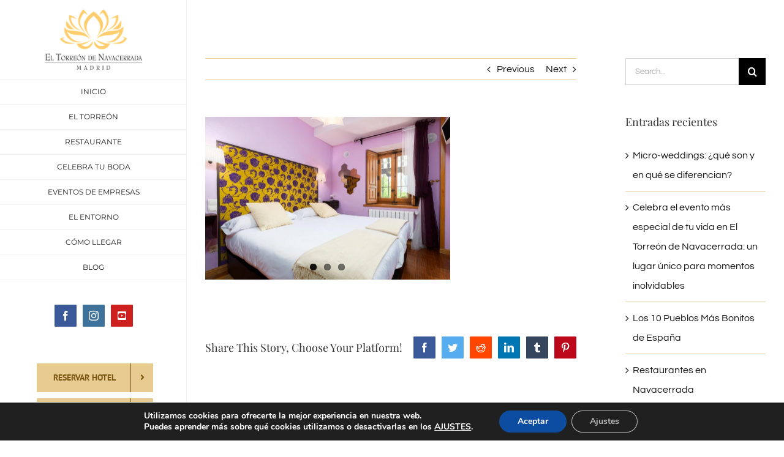

--- FILE ---
content_type: text/css
request_url: https://eltorreondenavacerrada.com/wp-content/plugins/catenis-blocks/style/StoreMessageBlock.css?ver=1671462550
body_size: 1216
content:
div.wp-block-catenis-blocks-store-message div.uicontainer {
    display: none
}

div.wp-block-catenis-blocks-store-message div.messagePanel {
    position: relative
}

div.wp-block-catenis-blocks-store-message div.messagePanel.disabled {
    z-index: -1;
}

div.wp-block-catenis-blocks-store-message div.messagePanel textarea[name="message"] {
    display: block;
    position: relative
}

div.wp-block-catenis-blocks-store-message div.messagePanel div.disabledPanel {
    display: none;
    position: absolute;
    width: 100%;
    height: 100%;
    left:0;
    top:0;
    z-index: 2000;
    background-color:white;
    opacity:0.7
}

div.wp-block-catenis-blocks-store-message div.success {
    display: none;
    margin-top: 2em
}

div.wp-block-catenis-blocks-store-message div.success > p.success {
    color: dimgray
}

div.wp-block-catenis-blocks-store-message div.error {
    display: none;
    margin-top: 2em
}

div.wp-block-catenis-blocks-store-message div.error > p.error {
    color: crimson
}

div.wp-block-catenis-blocks-store-message input[type="submit"]:disabled {
    background-color: lightgray;
    cursor: not-allowed;
}

div.wp-block-catenis-blocks-store-message div.noctnapiproxy {
    border: 1px solid red;
    padding: 2em;
    text-align: center;
    color: crimson;
    display: none
}

--- FILE ---
content_type: text/css
request_url: https://eltorreondenavacerrada.com/wp-content/plugins/catenis-blocks/style/SendMessageBlock.css?ver=1671462550
body_size: 1427
content:
div.wp-block-catenis-blocks-send-message div.uicontainer {
    display: none
}

div.wp-block-catenis-blocks-send-message input[name="deviceId"] {
    display: block;
    min-width: 15em;
}

div.wp-block-catenis-blocks-send-message input[name="deviceId"].prodUniqueId {
    min-width: 20em;
}

div.wp-block-catenis-blocks-send-message div.messagePanel {
    position: relative
}

div.wp-block-catenis-blocks-send-message div.messagePanel.disabled {
    z-index: -1;
}

div.wp-block-catenis-blocks-send-message div.messagePanel textarea[name="message"] {
    display: block;
    position: relative
}

div.wp-block-catenis-blocks-send-message div.messagePanel div.disabledPanel {
    display: none;
    position: absolute;
    width: 100%;
    height: 100%;
    left:0;
    top:0;
    z-index: 2000;
    background-color:white;
    opacity:0.7
}

div.wp-block-catenis-blocks-send-message div.success {
    display: none;
    margin-top: 2em
}

div.wp-block-catenis-blocks-send-message div.success > p.success {
    color: dimgray
}

div.wp-block-catenis-blocks-send-message div.error {
    display: none;
    margin-top: 2em
}

div.wp-block-catenis-blocks-send-message div.error > p.error {
    color: crimson
}

div.wp-block-catenis-blocks-send-message input[type="submit"]:disabled {
    background-color: lightgray;
    cursor: not-allowed;
}

div.wp-block-catenis-blocks-send-message div.noctnapiproxy {
    border: 1px solid red;
    padding: 2em;
    text-align: center;
    color: crimson;
    display: none
}

--- FILE ---
content_type: text/css
request_url: https://eltorreondenavacerrada.com/wp-content/plugins/catenis-blocks/style/SendFileBlock.css?ver=1671462550
body_size: 1938
content:
div.wp-block-catenis-blocks-send-file div.uicontainer {
    display: none
}

div.wp-block-catenis-blocks-send-file input[name="deviceId"] {
    display: block;
    min-width: 15em;
}

div.wp-block-catenis-blocks-send-file input[name="deviceId"].prodUniqueId {
    min-width: 20em;
}

div.wp-block-catenis-blocks-send-file div.dropzone {
    border: 1px solid transparent;
    border-radius: 4px;
    color: black;
    background-color: lightgray;
    padding: 1.5em 1.5em;
    outline: 2px dashed #92b0b3;
    outline-offset: -10px;
    text-align: center;
    cursor: pointer;
    position: relative;
}

div.wp-block-catenis-blocks-send-file div.dropzone.dragover {
    background-color: aquamarine;
}

div.wp-block-catenis-blocks-send-file div.dropzone.disabled {
    cursor: auto;
    z-index: -1;
}

div.wp-block-catenis-blocks-send-file div.dropzone div.disabledPanel {
    display: none;
    position: absolute;
    width: 100%;
    height: 100%;
    left:0;
    top:0;
    z-index: 2000;
    background-color:white;
    opacity:0.7
}

div.wp-block-catenis-blocks-send-file div.dropzone > p {
    margin: 0;
}

div.wp-block-catenis-blocks-send-file div.dropzone > p.instruction {
    color: gray;
}

div.wp-block-catenis-blocks-send-file div.dropzone > p.selected {
    color: black;
}

div.wp-block-catenis-blocks-send-file input[type="file"] {
    display: none
}

div.wp-block-catenis-blocks-send-file div.success {
    display: none;
    margin-top: 2em
}

div.wp-block-catenis-blocks-send-file div.success > p.success {
    color: dimgray
}

div.wp-block-catenis-blocks-send-file div.error {
    display: none;
    margin-top: 2em
}

div.wp-block-catenis-blocks-send-file div.error > p.error {
    color: crimson
}

div.wp-block-catenis-blocks-send-file input[type="submit"]:disabled {
    background-color: lightgray;
    cursor: not-allowed;
}

div.wp-block-catenis-blocks-send-file div.noctnapiproxy {
    border: 1px solid red;
    padding: 2em;
    text-align: center;
    color: crimson;
    display: none
}

--- FILE ---
content_type: text/css
request_url: https://eltorreondenavacerrada.com/wp-content/plugins/catenis-blocks/style/MessageHistoryBlock.css?ver=1671462550
body_size: 2962
content:
div.wp-block-catenis-blocks-message-history div.error {
    display: none;
    margin-top: 2em
}

div.wp-block-catenis-blocks-message-history div.error > p.error {
    color: crimson
}

div.wp-block-catenis-blocks-message-history div.noctnapiproxy {
    border: 1px solid red;
    padding: 2em;
    text-align: center;
    color: crimson;
    display: none
}

div.wp-block-catenis-blocks-message-history div.header {
    color: gray;
    text-align: right;
    vertical-align: baseline;
    padding: 0 0.5em 0 0.5em
}

div.wp-block-catenis-blocks-message-history div.header span.button-icon {
    cursor: pointer;
}

div.wp-block-catenis-blocks-message-history div.header span.button-icon svg {
    margin-bottom: -0.18em;
    fill: currentColor;
}

div.wp-block-catenis-blocks-message-history div.header span.button-icon.disabled {
    color: lightgray;
    cursor: default;
}

div.wp-block-catenis-blocks-message-history div.header span.page-number {
    font-size: 80%;
    margin: 0 0.2em 0 0.2em
}

div.wp-block-catenis-blocks-message-history div.header span.page-number input[type="text"] {
    height: 1.8em;
    width: 2.5em;
    padding: 0 0.2em 0.2em 0.2em;
    text-align: center;
    color: gray;
    border-color: gray;
    display: inline;
}

div.wp-block-catenis-blocks-message-history div.header span.page-number span.max-page {
}

div.wp-block-catenis-blocks-message-history div.left-overlay {
    position: absolute;
    x: 0;
    y: 0;
    text-align: left;
}

div.wp-block-catenis-blocks-message-history table {
    font-size: 70%;
    table-layout: auto;
}

div.wp-block-catenis-blocks-message-history table th {
    white-space: nowrap;
    word-wrap: normal;
    word-break: normal;
    -moz-hyphens: none;
    -ms-hyphens: none;
    -webkit-hyphens: none;
    hyphens: none;
}

div.wp-block-catenis-blocks-message-history table th span.headerName {
    cursor: pointer;
}

div.wp-block-catenis-blocks-message-history table th span.order-icon {
    color: gray;
    margin: 0 0.1em 0 -0.2em
}

div.wp-block-catenis-blocks-message-history table th span.order-icon.hidden {
    display: none;
}

div.wp-block-catenis-blocks-message-history table th span.order-icon svg {
    fill: currentColor;
}

div.wp-block-catenis-blocks-message-history table th span.order-icon.up svg {
    margin-bottom: 0;
}

div.wp-block-catenis-blocks-message-history table th span.order-icon.down svg {
    margin-bottom: -0.1em;
}

div.wp-block-catenis-blocks-message-history table td {
    word-wrap: break-word;
    word-break: normal;
}

div.wp-block-catenis-blocks-message-history table td.messageId {
    word-wrap: normal;
    -moz-hyphens: none;
    -ms-hyphens: none;
    -webkit-hyphens: none;
    hyphens: none;
}

div.wp-block-catenis-blocks-message-history table td.nomessage {
    color: lightgray;
    text-align: center
}

div.wp-block-catenis-blocks-message-history table tbody tr.highlight td {
    background-color: aquamarine;
}

div.wp-block-catenis-blocks-message-history table tbody tr td.highlight {
    font-weight: bold;
}


--- FILE ---
content_type: text/css
request_url: https://eltorreondenavacerrada.com/wp-content/plugins/advanced-blocks/dist/blocks.style.build.css?ver=1671462550
body_size: 26951
content:
/**
 * #.# Common SCSS
 *
 * Can include things like variables and mixins
 * that are used across the project.
*/
.bokez-block-form .editor-url-input input[type=text] {
  border: 1px solid #e1e1e1; }

._item_bokez ._item_controls_bokez {
  display: inline-block;
  position: absolute;
  top: 20px;
  left: 20px;
  background-color: #010100;
  color: white;
  z-index: 9999;
  padding: 0 4px; }
  ._item_bokez ._item_controls_bokez span {
    display: inline-block;
    padding: 4px;
    cursor: pointer; }

.bokez-add-item-wrapper {
  margin: 20px auto;
  text-align: center; }

.input-wrapper {
  width: 20%;
  display: -ms-flexbox;
  display: flex;
  -ms-flex-direction: column;
      flex-direction: column; }

.input-wrapper button {
  width: 40px;
  height: 30px; }

.dimention-container {
  display: -ms-flexbox;
  display: flex;
  -ms-flex-direction: column;
      flex-direction: column;
  width: 250px;
  margin-bottom: 1em; }

.dimention-label {
  margin-bottom: 4px; }

.input-container {
  display: -ms-flexbox;
  display: flex;
  -ms-flex-direction: row;
      flex-direction: row; }
/**
 * #.# Common SCSS
 *
 * Can include things like variables and mixins
 * that are used across the project.
*/
.bokez-block-form .editor-url-input input[type=text] {
  border: 1px solid #e1e1e1; }

._item_bokez ._item_controls_bokez {
  display: inline-block;
  position: absolute;
  top: 20px;
  left: 20px;
  background-color: #010100;
  color: white;
  z-index: 9999;
  padding: 0 4px; }
  ._item_bokez ._item_controls_bokez span {
    display: inline-block;
    padding: 4px;
    cursor: pointer; }

.bokez-add-item-wrapper {
  margin: 20px auto;
  text-align: center; }

.eb-countdown-items {
  display: -ms-flexbox;
  display: flex;
  -ms-flex: 1;
      flex: 1; }

.eb-countdown-item {
  list-style: none;
  border: 3px;
  display: -ms-flexbox;
  display: flex;
  -ms-flex-align: center;
      align-items: center; }

.eb-countdown-days,
.eb-countdown-hours,
.eb-countdown-minutes,
.eb-countdown-seconds {
  height: 100%;
  width: 100%; }
/**
 * #.# Common SCSS
 *
 * Can include things like variables and mixins
 * that are used across the project.
*/
.bokez-block-form .editor-url-input input[type=text] {
  border: 1px solid #e1e1e1; }

._item_bokez ._item_controls_bokez {
  display: inline-block;
  position: absolute;
  top: 20px;
  left: 20px;
  background-color: #010100;
  color: white;
  z-index: 9999;
  padding: 0 4px; }
  ._item_bokez ._item_controls_bokez span {
    display: inline-block;
    padding: 4px;
    cursor: pointer; }

.bokez-add-item-wrapper {
  margin: 20px auto;
  text-align: center; }

/**
 * #.# Styles
 *
 * CSS for both Frontend+Backend.
**/
.bokez-progress-bar-wrapper {
  padding: 30px 1em 0; }

.bokez-progress-bar {
  height: 20px;
  margin-bottom: 20px;
  background-color: #f5f5f5;
  border-radius: 4px;
  position: relative;
  -webkit-box-shadow: inset 0 1px 2px rgba(0, 0, 0, 0.1);
  box-shadow: inset 0 1px 2px rgba(0, 0, 0, 0.1); }
  .bokez-progress-bar .bokez-progress-bar-progress {
    position: absolute;
    top: 0;
    bottom: 0;
    width: 50%;
    height: 100%;
    font-size: 12px;
    line-height: 20px;
    color: #fff;
    text-align: center;
    background-color: #172c3c;
    border-radius: 4px;
    -webkit-box-shadow: inset 0 -1px 0 rgba(0, 0, 0, 0.15);
    box-shadow: inset 0 -1px 0 rgba(0, 0, 0, 0.15);
    -webkit-transition: width .6s ease;
    -o-transition: width .6s ease;
    transition: width .6s ease; }
  .bokez-progress-bar .bokez-progress-bar-tooltip {
    position: absolute;
    right: -28px;
    top: -40px;
    padding: 5px 15px;
    background-color: #eebf3f;
    color: #172c42;
    font-weight: bold;
    font-size: 13px;
    border-radius: 3px;
    font-weight: normal; }
    .bokez-progress-bar .bokez-progress-bar-tooltip span {
      width: 0;
      height: 0;
      position: absolute;
      bottom: -5px;
      left: 50%;
      margin-left: -5px;
      border-color: transparent;
      border-style: solid;
      border-width: 5px 5px 0;
      border-left: 5px solid transparent;
      border-right: 5px solid transparent;
      border-top: 5px solid #eebf3f; }
/**
 * #.# Common SCSS
 *
 * Can include things like variables and mixins
 * that are used across the project.
*/
.bokez-block-form .editor-url-input input[type=text] {
  border: 1px solid #e1e1e1; }

._item_bokez ._item_controls_bokez {
  display: inline-block;
  position: absolute;
  top: 20px;
  left: 20px;
  background-color: #010100;
  color: white;
  z-index: 9999;
  padding: 0 4px; }
  ._item_bokez ._item_controls_bokez span {
    display: inline-block;
    padding: 4px;
    cursor: pointer; }

.bokez-add-item-wrapper {
  margin: 20px auto;
  text-align: center; }

[class*="wp-block-advanced-"] p {
  margin: 0; }
  [class*="wp-block-advanced-"] p + p {
    margin-top: 1em; }

[class*="wp-block-advanced-"] h1, [class*="wp-block-advanced-"] h2, [class*="wp-block-advanced-"] h3, [class*="wp-block-advanced-"] h4, [class*="wp-block-advanced-"] h5, [class*="wp-block-advanced-"] h6 {
  margin: 0; }

.wp-block-advanced-accordion {
  padding: 20px;
  margin-bottom: 1.5em; }
  .wp-block-advanced-accordion summary {
    padding: 20px;
    padding-right: 40px;
    margin: -20px -20px 20px -20px;
    cursor: pointer;
    display: block;
    position: relative;
    line-height: 1;
    -webkit-user-select: none;
       -moz-user-select: none;
        -ms-user-select: none;
            user-select: none; }
    .wp-block-advanced-accordion summary:focus {
      outline: 0; }
    .wp-block-advanced-accordion summary::-webkit-details-marker {
      display: none; }
    .wp-block-advanced-accordion summary:after {
      content: '\f067';
      font-family: 'Font Awesome 5 Free';
      -webkit-font-smoothing: antialiased;
      display: inline-block;
      font-style: normal;
      font-variant: normal;
      text-rendering: auto;
      font-weight: 900;
      line-height: 1;
      position: absolute;
      right: 20px;
      -webkit-transform: translateY(-100%);
          -ms-transform: translateY(-100%);
              transform: translateY(-100%);
      color: currentColor;
      bottom: 0; }
  .wp-block-advanced-accordion p:last-of-type {
    margin-bottom: 0; }
  .wp-block-advanced-accordion[open] summary:after {
    content: '\f068'; }
  .wp-block-advanced-accordion:not([open]) {
    padding-bottom: 0; }
  .wp-block-advanced-accordion.has-shadow {
    -webkit-box-shadow: 0px 2px 6px rgba(0, 0, 0, 0.25);
            box-shadow: 0px 2px 6px rgba(0, 0, 0, 0.25); }
  .wp-block-advanced-accordion + .wp-block-advanced-accordion {
    margin-top: -0.8em; }
/**
 * #.# Common SCSS
 *
 * Can include things like variables and mixins
 * that are used across the project.
*/
.bokez-block-form .editor-url-input input[type=text] {
  border: 1px solid #e1e1e1; }

._item_bokez ._item_controls_bokez {
  display: inline-block;
  position: absolute;
  top: 20px;
  left: 20px;
  background-color: #010100;
  color: white;
  z-index: 9999;
  padding: 0 4px; }
  ._item_bokez ._item_controls_bokez span {
    display: inline-block;
    padding: 4px;
    cursor: pointer; }

.bokez-add-item-wrapper {
  margin: 20px auto;
  text-align: center; }

.components-button.block-library-gallery-add-item-button {
  display: -ms-flexbox;
  display: flex;
  -ms-flex-direction: column;
      flex-direction: column;
  -ms-flex-pack: center;
      justify-content: center;
  -webkit-box-shadow: none;
          box-shadow: none;
  border: none;
  border-radius: 0;
  min-height: 100px;
  background: #121111 !important;
  color: white !important; }

.wp-block-advanced-pricing-table__table:hover {
  background-color: #457aff;
  background-image: -webkit-linear-gradient(140deg, #457aff, #30d4b9);
  background-image: line;
  color: white !important; }

.wp-block-advanced-pricing-table {
  display: grid;
  grid-template-columns: 1fr 1fr;
  grid-gap: 30px;
  text-align: center;
  margin-top: 2em;
  margin-bottom: 2em; }
  .wp-block-advanced-pricing-table.has-featured {
    margin-top: 4em;
    margin-bottom: 4em; }
  .wp-block-advanced-pricing-table.columns-1 {
    grid-template-columns: 1fr; }
  .wp-block-advanced-pricing-table.columns-3 {
    grid-template-columns: 1fr 1fr 1fr; }
  .wp-block-advanced-pricing-table.columns-4 {
    grid-template-columns: 1fr 1fr 1fr 1fr; }
  .wp-block-advanced-pricing-table__title {
    font-size: 1.5em;
    margin: 0; }
  .wp-block-advanced-pricing-table__description {
    margin: 0;
    font-size: 0.9em !important; }
  .wp-block-advanced-pricing-table ul.wp-block-advanced-pricing-table__features {
    list-style: none;
    padding: 0;
    margin: 2em 0; }
    .wp-block-advanced-pricing-table ul.wp-block-advanced-pricing-table__features li {
      margin: 0; }
  .wp-block-advanced-pricing-table.has-shadow .wp-block-advanced-pricing-table__table {
    -webkit-box-shadow: 0px 1px 6px rgba(0, 0, 0, 0.25);
            box-shadow: 0px 1px 6px rgba(0, 0, 0, 0.25); }
  .wp-block-advanced-pricing-table.has-full-width-button .wp-block-button__link {
    width: 100%; }
  .wp-block-advanced-pricing-table__table {
    position: relative;
    padding: 50px 20px;
    display: -ms-flexbox;
    display: flex;
    -ms-flex-direction: column;
        flex-direction: column; }
    .wp-block-advanced-pricing-table__table.is-featured {
      margin: -30px 0; }
  .wp-block-advanced-pricing-table__header {
    margin-bottom: 1.5em; }
  .wp-block-advanced-pricing-table__features {
    margin-top: 2.5rem;
    margin-bottom: 2rem; }
  .wp-block-advanced-pricing-table__price__amount {
    font-size: 1.5em;
    font-weight: bold;
    line-height: 1; }
  .wp-block-advanced-pricing-table__price__term {
    font-style: italic;
    opacity: .6; }
  .wp-block-advanced-pricing-table__footer {
    margin-top: auto; }
    .wp-block-advanced-pricing-table__footer .wp-block-button__link {
      left: 0; }
  .wp-block-advanced-pricing-table .wp-block-button {
    margin-bottom: 0; }
  .wp-block-advanced-pricing-table__featured_text {
    position: absolute;
    top: -17px;
    left: 30px;
    display: inline-block;
    color: #fff;
    font-size: 0.8em;
    background-color: #1d1d1f;
    padding: 10px 20px;
    line-height: 1; }
  .wp-block-advanced-pricing-table .wp-block-button__link {
    font-size: 0.9em;
    padding: 12px 20px;
    line-height: 1;
    border-radius: 3px !important; }
/**
 * #.# Common SCSS
 *
 * Can include things like variables and mixins
 * that are used across the project.
*/
.bokez-block-form .editor-url-input input[type=text] {
  border: 1px solid #e1e1e1; }

._item_bokez ._item_controls_bokez {
  display: inline-block;
  position: absolute;
  top: 20px;
  left: 20px;
  background-color: #010100;
  color: white;
  z-index: 9999;
  padding: 0 4px; }
  ._item_bokez ._item_controls_bokez span {
    display: inline-block;
    padding: 4px;
    cursor: pointer; }

.bokez-add-item-wrapper {
  margin: 20px auto;
  text-align: center; }

/**
 * CTA styles
 * Loads on front end and back end
 */
.ab-block-cta {
  margin: 0 0 1.2em 0;
  position: relative;
  background: #f2f2f2;
  color: #293038;
  padding: 5% 3%;
  border-radius: 5px; }
  .ab-block-cta .components-autocomplete {
    display: inline-block;
    width: auto;
    margin: 0 auto;
    position: relative; }
  .ab-block-cta * {
    z-index: 10;
    position: relative; }
  .ab-block-cta.alignfull {
    border-radius: 0;
    padding: 8% 3%; }
  @media only screen and (max-width: 768px) {
    .ab-block-cta {
      padding: 8% 6%; } }
  @media only screen and (min-width: 768px) {
    .ab-block-cta.alignfull .ab-cta-content,
    .ab-block-cta.alignfull .ab-cta-button {
      max-width: 60%;
      margin: 0 auto; } }
  @media only screen and (min-width: 768px) {
    .ab-block-cta.alignwide .ab-cta-content,
    .ab-block-cta.alignwide .ab-cta-button {
      max-width: 80%;
      margin: 0 auto; } }
  .ab-block-cta .ab-cta-image-wrap {
    position: absolute;
    top: 0;
    right: 0;
    left: 0;
    height: 100%;
    z-index: 1; }
  .ab-block-cta .ab-cta-image {
    -o-object-fit: cover;
       object-fit: cover;
    height: 100%;
    width: 100%;
    -webkit-transition: .3s ease;
    -o-transition: .3s ease;
    transition: .3s ease; }
  .ab-block-cta .ab-cta-title {
    display: inline-block;
    width: 100%;
    margin-bottom: .3em;
    line-height: 1.2; }
  .ab-block-cta .ab-cta-text {
    line-height: 1.4; }
    .ab-block-cta .ab-cta-text p {
      color: inherit; }
    .ab-block-cta .ab-cta-text a {
      color: inherit;
      -webkit-box-shadow: 0 -1px 0 inset;
              box-shadow: 0 -1px 0 inset;
      text-decoration: none; }
      .ab-block-cta .ab-cta-text a:hover {
        color: inherit;
        -webkit-box-shadow: 0 -2px 0 inset;
                box-shadow: 0 -2px 0 inset; }
  .ab-block-cta .ab-cta-button .blocks-rich-text {
    display: -ms-inline-flexbox;
    display: inline-flex; }
  .ab-block-cta .ab-button {
    text-align: center;
    font-size: 18px;
    line-height: 1 !important;
    background-color: #32373c;
    border: none;
    border-radius: 50px;
    -webkit-box-shadow: none;
            box-shadow: none;
    color: #fff;
    cursor: pointer;
    padding: .6em 1em;
    text-decoration: none;
    word-break: break-word;
    -webkit-transition: .3s ease;
    -o-transition: .3s ease;
    transition: .3s ease;
    display: inline-block; }
    .ab-block-cta .ab-button:hover {
      -webkit-box-shadow: inset 0 0 200px rgba(255, 255, 255, 0.15);
              box-shadow: inset 0 0 200px rgba(255, 255, 255, 0.15); }
  .ab-block-cta .ab-cta-title:empty,
  .ab-block-cta .ab-cta-text:empty,
  .ab-block-cta .ab-cta-button:empty,
  .ab-block-cta .ab-button:empty {
    display: none; }
  .ab-block-cta .ab-button-shape-square {
    border-radius: 0; }
  .ab-block-cta .ab-button-shape-rounded {
    border-radius: 5px; }
  .ab-block-cta .ab-button-shape-circular {
    border-radius: 100px; }
  .ab-block-cta .ab-button-size-small {
    font-size: 14px; }
  .ab-block-cta .ab-button-size-medium {
    font-size: 20px; }
  .ab-block-cta .ab-button-size-large {
    font-size: 26px;
    padding: .8em 1.2em; }
  .ab-block-cta .ab-button-size-extralarge {
    font-size: 32px;
    padding: .8em 1.2em; }
  .ab-block-cta .ab-font-size-24.ab-cta-title {
    font-size: 24px; }
  .ab-block-cta .ab-font-size-26.ab-cta-title {
    font-size: 26px; }
  .ab-block-cta .ab-font-size-28.ab-cta-title {
    font-size: 28px; }
  .ab-block-cta .ab-font-size-30.ab-cta-title {
    font-size: 30px; }
  .ab-block-cta .ab-font-size-32.ab-cta-title {
    font-size: 32px; }
  .ab-block-cta .ab-font-size-34.ab-cta-title {
    font-size: 34px; }
  .ab-block-cta .ab-font-size-36.ab-cta-title {
    font-size: 36px; }
  .ab-block-cta .ab-font-size-38.ab-cta-title {
    font-size: 38px; }
  .ab-block-cta .ab-font-size-40.ab-cta-title {
    font-size: 40px; }
  .ab-block-cta .ab-font-size-42.ab-cta-title {
    font-size: 42px; }
  .ab-block-cta .ab-font-size-44.ab-cta-title {
    font-size: 44px; }
  .ab-block-cta .ab-font-size-46.ab-cta-title {
    font-size: 46px; }
  .ab-block-cta .ab-font-size-48.ab-cta-title {
    font-size: 48px; }
  .ab-block-cta .ab-font-size-50.ab-cta-title {
    font-size: 50px; }
  .ab-block-cta .ab-font-size-52.ab-cta-title {
    font-size: 52px; }
  .ab-block-cta .ab-font-size-54.ab-cta-title {
    font-size: 54px; }
  .ab-block-cta .ab-font-size-56.ab-cta-title {
    font-size: 56px; }
  .ab-block-cta .ab-font-size-58.ab-cta-title {
    font-size: 58px; }
  .ab-block-cta .ab-font-size-60.ab-cta-title {
    font-size: 60px; }
  .ab-block-cta .blocks-button__inline-link {
    margin-top: 15px; }
  .ab-block-cta .ab-cta-image:not(.has-background-dim) {
    opacity: 0; }
  .ab-block-cta .has-background-dim {
    opacity: .5; }
  .ab-block-cta .has-background-dim-10 {
    opacity: .1; }
  .ab-block-cta .has-background-dim-20 {
    opacity: .2; }
  .ab-block-cta .has-background-dim-30 {
    opacity: .3; }
  .ab-block-cta .has-background-dim-40 {
    opacity: .4; }
  .ab-block-cta .has-background-dim-50 {
    opacity: .5; }
  .ab-block-cta .has-background-dim-60 {
    opacity: .6; }
  .ab-block-cta .has-background-dim-70 {
    opacity: .7; }
  .ab-block-cta .has-background-dim-80 {
    opacity: .8; }
  .ab-block-cta .has-background-dim-90 {
    opacity: .9; }
  .ab-block-cta .has-background-dim-100 {
    opacity: 1; }

.ab-button-right {
  -webkit-transform: translateX(-100%);
      -ms-transform: translateX(-100%);
          transform: translateX(-100%);
  left: 100%;
  position: relative; }

.ab-button-center {
  margin: 0 auto; }

.ab-cta-inspector-media.components-button {
  vertical-align: top;
  border: 1px solid #e2e4e7;
  background-color: #fff;
  display: -ms-inline-flexbox;
  display: inline-flex;
  border-radius: 3px;
  margin-bottom: 15px; }
  .ab-cta-inspector-media.components-button:hover {
    -webkit-box-shadow: none !important;
            box-shadow: none !important;
    border: solid 1px #555d66; }
  .ab-cta-inspector-media.components-button:first-child {
    margin-right: 8px; }
  .ab-cta-inspector-media.components-button svg {
    margin-right: 5px; }
/**
 * #.# Common SCSS
 *
 * Can include things like variables and mixins
 * that are used across the project.
*/
.bokez-block-form .editor-url-input input[type=text] {
  border: 1px solid #e1e1e1; }

._item_bokez ._item_controls_bokez {
  display: inline-block;
  position: absolute;
  top: 20px;
  left: 20px;
  background-color: #010100;
  color: white;
  z-index: 9999;
  padding: 0 4px; }
  ._item_bokez ._item_controls_bokez span {
    display: inline-block;
    padding: 4px;
    cursor: pointer; }

.bokez-add-item-wrapper {
  margin: 20px auto;
  text-align: center; }

/**
 * #.# Styles
 *
 * CSS for both Frontend+Backend.
 */
.wp-block-ub-number-box {
  margin: 50px 0 50px 0;
  max-width: 740px; }

.ub_number_box {
  display: -ms-flexbox;
  display: flex;
  margin: 1rem 0;
  margin-top: 5rem; }

.ub_number_box > div {
  text-align: justify;
  margin: 0 auto; }

.ub_number_box.column_1 .ub_number_2, .ub_number_box.column_1 .ub_number_3 {
  display: none; }

.ub_number_box.column_1 > div {
  width: 100%;
  margin-left: .5rem;
  margin-right: .5rem;
  border: 1px solid;
  padding: 1rem; }

.ub_number_box.column_2 .ub_number_3 {
  display: none; }

.ub_number_box.column_2 > div {
  width: 49%;
  margin-left: .5rem;
  margin-right: .5rem;
  border: 1px solid;
  padding: 1rem; }

.ub_number_box.column_3 > div {
  width: 33.2%;
  margin-left: .5rem;
  margin-right: .5rem;
  border: 1px solid;
  padding: 1rem; }

.ub_number_box.column_3 > div:first-child {
  margin-left: 0; }

.ub_number_box.column_3 > div:last-child {
  margin-right: 0; }

.ub_number_box_number {
  border-radius: 100px;
  overflow: hidden;
  border: medium none;
  max-width: 80px;
  margin-left: auto !important;
  margin-right: auto !important;
  margin-top: -60px !important;
  margin-bottom: 25px; }

.ub_number_one_number, .ub_number_two_number, .ub_number_three_number {
  font-size: 40px !important;
  text-align: center;
  line-height: 80px !important;
  margin: 0 auto !important; }

.ub_number_one_title, .ub_number_two_title, .ub_number_three_title {
  font-size: 30px !important;
  text-align: center;
  margin: 10px auto;
  padding: 0; }

@media screen and (max-width: 800px) {
  .ub_number_box.column_3 {
    display: block; }
    .ub_number_box.column_3 > div {
      width: 92% !important;
      margin: 0 !important; } }

@media screen and (max-width: 600px) {
  .ub_number_box.column_2 {
    display: block; }
    .ub_number_box.column_2 > div {
      width: 90% !important;
      margin: 0 !important; } }
/**
 * #.# Common SCSS
 *
 * Can include things like variables and mixins
 * that are used across the project.
*/
.bokez-block-form .editor-url-input input[type=text] {
  border: 1px solid #e1e1e1; }

._item_bokez ._item_controls_bokez {
  display: inline-block;
  position: absolute;
  top: 20px;
  left: 20px;
  background-color: #010100;
  color: white;
  z-index: 9999;
  padding: 0 4px; }
  ._item_bokez ._item_controls_bokez span {
    display: inline-block;
    padding: 4px;
    cursor: pointer; }

.bokez-add-item-wrapper {
  margin: 20px auto;
  text-align: center; }

.wp-block-advanced-posts-grid {
  list-style: none;
  padding: 0 !important;
  word-break: break-word; }
  @media screen and (max-width: 1000px) {
    .wp-block-advanced-posts-grid {
      margin: 0 !important; } }
  .wp-block-advanced-posts-grid li {
    margin: 0; }
  .wp-block-advanced-posts-grid.is-list li + li {
    margin-top: 2em; }
  .wp-block-advanced-posts-grid.hide-author .wp-block-advanced-posts-grid__author {
    display: none; }
  .wp-block-advanced-posts-grid figure {
    margin: 0 0 1em 0;
    padding: 0; }
  .wp-block-advanced-posts-grid.is-grid figure img {
    max-height: 250px;
    -o-object-fit: cover;
       object-fit: cover; }
  .wp-block-advanced-posts-grid__excerpt {
    margin: 1.5em 0 1em; }
  .wp-block-advanced-posts-grid .wp-block-advanced-posts-grid__title {
    margin: 0 0 1em; }
  .wp-block-advanced-posts-grid__meta {
    margin: 1em 0;
    font-size: 0.8em; }
    @media screen and (min-width: 768px) {
      .wp-block-advanced-posts-grid__meta {
        display: -ms-flexbox;
        display: flex;
        -ms-flex-pack: justify;
            justify-content: space-between; } }
    .wp-block-advanced-posts-grid__meta p {
      font-size: inherit !important; }
    .wp-block-advanced-posts-grid__meta img {
      width: 30px !important;
      display: inline-block !important;
      border-radius: 50%;
      margin-right: 10px; }
    .wp-block-advanced-posts-grid__meta span {
      display: inline-block; }
    .wp-block-advanced-posts-grid__meta span,
    .wp-block-advanced-posts-grid__meta img {
      vertical-align: middle; }
  @media screen and (min-width: 768px) {
    .wp-block-advanced-posts-grid.is-grid {
      display: grid !important;
      grid-gap: 50px;
      grid-template-columns: repeat(2, 1fr); }
      .wp-block-advanced-posts-grid.is-grid.columns-3 {
        grid-template-columns: repeat(3, 1fr);
        grid-gap: 50px; }
      .wp-block-advanced-posts-grid.is-grid.columns-4 {
        grid-template-columns: repeat(4, 1fr);
        grid-gap: 20px; } }
  .wp-block-advanced-posts-grid__read-more {
    margin: 0; }
  .wp-block-advanced-posts-grid.is-side li {
    margin-bottom: 0; }
  .wp-block-advanced-posts-grid.is-side figure img {
    height: 100%;
    -o-object-fit: cover;
       object-fit: cover; }
  .wp-block-advanced-posts-grid.is-side li + li {
    margin-top: 2em; }
  .wp-block-advanced-posts-grid.is-side .wp-block-advanced-posts-grid__title {
    margin-top: 0; }
  @media screen and (min-width: 768px) {
    .wp-block-advanced-posts-grid.is-side li {
      display: -ms-flexbox;
      display: flex; }
    .wp-block-advanced-posts-grid.is-side figure {
      margin-bottom: 0;
      width: 40%;
      margin-right: 20px; }
    .wp-block-advanced-posts-grid.is-side .wp-block-advanced-posts-grid__content {
      -ms-flex: 1;
          flex: 1; } }
/**
 * #.# Common SCSS
 *
 * Can include things like variables and mixins
 * that are used across the project.
*/
.bokez-block-form .editor-url-input input[type=text] {
  border: 1px solid #e1e1e1; }

._item_bokez ._item_controls_bokez {
  display: inline-block;
  position: absolute;
  top: 20px;
  left: 20px;
  background-color: #010100;
  color: white;
  z-index: 9999;
  padding: 0 4px; }
  ._item_bokez ._item_controls_bokez span {
    display: inline-block;
    padding: 4px;
    cursor: pointer; }

.bokez-add-item-wrapper {
  margin: 20px auto;
  text-align: center; }

/**
 * #.# Styles
 *
 * CSS for both Frontend+Backend.
**/
.bokez-notification {
  padding: 1.3em 1.5em;
  margin: 0;
  position: relative;
  display: none; }
  .bokez-notification p {
    margin: 0; }

.bokez-notification-close {
  position: absolute;
  right: 12px;
  top: 8px;
  z-index: 2;
  cursor: pointer;
  display: inline-block; }

.bokez-notification-info {
  background-color: #74b9ff;
  color: white; }

.bokez-notification-error {
  background-color: #d63031;
  color: white; }

.bokez-notification-warning {
  background-color: #ffeaa7;
  color: black; }

.bokez-notification-success {
  background-color: #00b894;
  color: white; }

.bokez-notification-warning svg {
  fill: black; }

.bokez-notification-success svg,
.bokez-notification-error svg,
.bokez-notification-info svg {
  fill: white; }

.bokez-notification-primary {
  color: #004085;
  background-color: #cce5ff;
  border-color: #b8daff; }

.bokez-notification-secondary {
  color: #383d41;
  background-color: #e2e3e5;
  border-color: #d6d8db; }

.bokez-notification-danger {
  color: #721c24;
  background-color: #f8d7da;
  border-color: #f5c6cb; }

.bokez-notification-light {
  color: #818182;
  background-color: #fefefe;
  border-color: #fdfdfe; }

.bokez-notification-dark {
  color: #1b1e21;
  background-color: #d6d8d9;
  border-color: #c6c8ca; }
/**
 * #.# Common SCSS
 *
 * Can include things like variables and mixins
 * that are used across the project.
*/
.bokez-block-form .editor-url-input input[type=text] {
  border: 1px solid #e1e1e1; }

._item_bokez ._item_controls_bokez {
  display: inline-block;
  position: absolute;
  top: 20px;
  left: 20px;
  background-color: #010100;
  color: white;
  z-index: 9999;
  padding: 0 4px; }
  ._item_bokez ._item_controls_bokez span {
    display: inline-block;
    padding: 4px;
    cursor: pointer; }

.bokez-add-item-wrapper {
  margin: 20px auto;
  text-align: center; }

/**
 * #.# Styles
 *
 * CSS for both Frontend+Backend.
**/
.bokez-blockquote {
  border: none;
  padding: 1em;
  font-size: 1.3rem; }
  .bokez-blockquote:after, .bokez-blockquote:before {
    display: none; }

.bokez-blockquote cite {
  display: block;
  margin-top: 1em;
  font-size: 0.8em;
  text-transform: capitalize; }

@media screen and (min-width: 768px) {
  .bokez-blockquote {
    font-size: 1.5rem; } }


--- FILE ---
content_type: text/javascript
request_url: https://eltorreondenavacerrada.com/wp-content/plugins/catenis-blocks/js/DisplayMessageBlock.js?ver=1671462550
body_size: 16062
content:
/* eslint-disable no-console */
(function (context) {
    var $ = context.jQuery;
    // eslint-disable-next-line no-unused-vars
    var __ = context.wp.i18n.__;
    var Buffer = context.buffer.Buffer;
    var CtnFileHeader = context.CtnFileHeader;
    var MessageChunker = context.MessageChunker;
    var dataChunkSize = 10485760;   // (10 MB) Size of binary data before any encoding. The actual number of bytes
                                    //  received depends on the encoding used. For base64, it will be 13,981,014
    var initPollMsgProgressTime = 5000;    // 5 sec.
    var defPollMsgProgressTime = 30000;    // 30 sec.
    var backPollMsgProgressTime = 90000;    // 1.5 min.
                                     
    function CtnBlkDisplayMessage(uiContainer, props) {
        this.uiContainer = uiContainer;

        if (this.checkCtnApiProxyAvailable(this.uiContainer)) {
            this.showSpinner = props.showSpinner;
            this.spinnerColor = props.spinnerColor;
            this.stripFileHeader = props.stripFileHeader;
            this.limitMsg = props.limitMsg;
            this.maxMsgLength = props.maxMsgLength;
            this.messageId = undefined;
            this.msgContainer = undefined;
            this.divError = undefined;
            this.txtError = undefined;
            this.spinner = undefined;
            this.readMessageChunk = readMessageChunk.bind(this);

            this.cachedMessageId = undefined;
            this.pollMsgProgressTimeout = undefined;
            this.pollMsgProgressInterval = undefined;
            this.pollMsgProgressTime = defPollMsgProgressTime;
            this.pollMsgProgressHandler = processMessageProgress.bind(this);

            this.notifyChannelOpen = false;
            this.lastOpenNtfyChnlRetryTime = undefined;
            this.minOpenNtfyChnlRetryInterval = 1000;   // 1 sec. (in milliseconds)

            this.setMessageElements();
            this.setErrorPanel();
            this.setUpNotification();
        }
    }

    CtnBlkDisplayMessage.prototype.setUpNotification = function () {
        var _self = this;

        context.ctnApiProxy.on('comm-error', function (error) {
            // Error communicating with Catenis notification process
            console.error('Catenis notification process error:', error);

            if (_self.notifyChannelOpen) {
                var shouldRetryOpen = !_self.lastOpenNtfyChnlRetryTime || (Date.now() - _self.lastOpenNtfyChnlRetryTime >= _self.minOpenNtfyChnlRetryInterval);

                if (shouldRetryOpen) {
                    // Make sure that notification channel is open
                    _self.lastOpenNtfyChnlRetryTime = Date.now();
                    context.setImmediate(openNotifyChannel);
                }
            }
        });

        // Prepare to open notification channel to monitor final message progress event.
        var wsNotifyChannel = context.ctnApiProxy.createWsNotifyChannel('final-msg-progress');

        wsNotifyChannel.on('open', function (error) {
            if (error) {
                // Error establishing underlying WebSocket connection
                console.error('[' + wsNotifyChannel.eventName + '] - Error establishing underlying WebSocket connection:', error);
            }
            else {
                // Catenis notification channel successfully open
                console.log('[' + wsNotifyChannel.eventName + '] - Catenis notification channel successfully open');
                _self.notifyChannelOpen = true;
            }
        });

        wsNotifyChannel.on('error', function (error) {
            // Error in the underlying WebSocket connection
            console.error('[' + wsNotifyChannel.eventName + '] - Error in the underlying WebSocket connection:', error);
        });

        wsNotifyChannel.on('close', function (code, reason) {
            // Underlying WebSocket connection has been closed
            console.error('[' + wsNotifyChannel.eventName + '] - Underlying WebSocket connection has been closed; code: ' + code + ', reason: ' + reason);
            _self.notifyChannelOpen = false;

            var shouldRetry = !_self.lastOpenNtfyChnlRetryTime || (Date.now() - _self.lastOpenNtfyChnlRetryTime >= _self.minOpenNtfyChnlRetryInterval);

            if (shouldRetry) {
                // Reopen notification channel
                _self.lastOpenNtfyChnlRetryTime = Date.now();
                context.setImmediate(openNotifyChannel);
            }
        });

        wsNotifyChannel.on('notify', function (eventData) {
            _self.processFinalMessageProgress(eventData);
        });

        function openNotifyChannel() {
            wsNotifyChannel.open(function (error) {
                if (error) {
                    // Error sending command to open notification channel
                    console.error('Error opening Catenis notification channel:', error);
                }
            });
        }

        openNotifyChannel();
    };

    CtnBlkDisplayMessage.prototype.checkCtnApiProxyAvailable = function (uiContainer) {
        var result = true;

        if (typeof context.ctnApiProxy !== 'object') {
            var elems = $('div.noctnapiproxy', uiContainer.parentElement);
            if (elems.length > 0) {
                var noCtnApiProxy = elems[0];

                noCtnApiProxy.style.display = 'block';
            }

            uiContainer.style.display = 'none';
            result = false;
        }

        return result;
    };

    CtnBlkDisplayMessage.prototype.setMessageElements = function () {
        var elems = $('input[name="messageId"]', this.uiContainer);
        if (elems.length > 0) {
            this.messageId = elems[0];
        }

        elems = $('pre', this.uiContainer);
        if (elems.length > 0) {
            this.msgContainer = elems[0];
        }
    };

    CtnBlkDisplayMessage.prototype.setErrorPanel = function () {
        var elems = $('div.error', this.uiContainer);
        if (elems.length > 0) {
            this.divError = elems[0];

            elems = $('p.error', this.divError);
            if (elems.length > 0) {
                this.txtError = elems[0];
            }
        }
    };

    CtnBlkDisplayMessage.prototype.checkRetrieveMessage = function () {
        var messageId;

        if (this.messageId && (messageId = this.messageId.value.trim())) {
            this.clearResults();

            if (this.showSpinner) {
                this.displaySpinner();
            }

            // Start reading message
            this.readMessageChunk(messageId);
        }
    };

    CtnBlkDisplayMessage.prototype.checkNotifyMsgRead = function (messageId) {
        if (this.messageId.ctnMsgReadNotify) {
            // Dispatch event notifying that Catenis message had been read
            $(this.messageId.ctnMsgReadNotify).trigger('ctn-msg-read', messageId);
            delete this.messageId.ctnMsgReadNotify;
        }
    };

    CtnBlkDisplayMessage.prototype.displayMessage = function (message) {
        if (this.showSpinner) {
            this.hideSpinner();
        }

        if (this.msgContainer) {
            if (this.stripFileHeader) {
                message = checkStripFileHeader(message);
            }

            var $msgContainer = $(this.msgContainer);

            var onClickHandler = function (event) {
                event.stopPropagation();
                event.preventDefault();

                // Delete message continuation info
                $(event.target).parent().remove();

                // Display the whole message
                $msgContainer.text(message);
            };

            var truncatedMsg;

            if (this.limitMsg && (truncatedMsg = truncateMessage(message, this.maxMsgLength))) {
                // Prepare msg continuation
                var $span = $(context.document.createElement('span'))
                        .html('... (<a href="#">show remaining ' + (message.length - truncatedMsg.length).toLocaleString() + ' characters</a>)');

                $('a', $span[0]).click(onClickHandler);

                $msgContainer
                    .after($span)
                    .text(truncatedMsg);
            }
            else {
                // Display the whole message
                $msgContainer.text(message);
            }
        }
    };

    CtnBlkDisplayMessage.prototype.displaySpinner = function () {
        if (!this.spinner) {
            this.spinner = new context.Spin.Spinner({
                className: 'msg-spinner',
                color: this.spinnerColor
            });
        }

        $(this.uiContainer).addClass('ctn-spinner');
        this.spinner.spin(this.uiContainer);
    };

    CtnBlkDisplayMessage.prototype.hideSpinner = function () {
        if (this.spinner) {
            this.spinner.stop();
            $(this.uiContainer).removeClass('ctn-spinner');
        }
    };

    CtnBlkDisplayMessage.prototype.hideMessage = function () {
        if (this.msgContainer) {
            var $msgContainer = $(this.msgContainer);

            $('span', $msgContainer.parent()[0]).remove();
            $msgContainer.text('');
        }
    };

    CtnBlkDisplayMessage.prototype.displayError = function (text) {
        if (this.showSpinner) {
            this.hideSpinner();
        }

        if (this.txtError) {
            $(this.txtError).html(convertLineBreak(text));

            this.divError.style.display = 'block';
        }
    };

    CtnBlkDisplayMessage.prototype.hideError = function () {
        if (this.txtError) {
            $(this.txtError).html('');

            this.divError.style.display = 'none';
        }
    };

    CtnBlkDisplayMessage.prototype.clearResults = function () {
        this.hideSpinner();
        this.hideMessage();
        this.hideError();
    };

    CtnBlkDisplayMessage.prototype.processFinalMessageProgress = function (eventData) {
        if (this.cachedMessageId && eventData.ephemeralMessageId === this.cachedMessageId) {
            // Message processing has been finalized. Clear pending message and stop polling
            this.cachedMessageId = undefined;
            this.stopPollingMessageProgress();

            if (eventData.progress.success) {
                // Message ready to be read. Start reading it
                this.readMessageChunk(eventData.result.messageId, eventData.result.continuationToken);
            }
            else {
                // Report error reading message
                this.displayError('Error reading message: [' + eventData.progress.error.code + '] - ' + eventData.progress.error.message);
            }
        }
    };

    CtnBlkDisplayMessage.prototype.startPollingMessageProgress = function () {
        if (!this.pollMsgProgressTimeout) {
            // Set up initial timeout
            this.pollMsgProgressTimeout = context.setTimeout(this.pollMsgProgressHandler, initPollMsgProgressTime);
        }

        if (!this.pollMsgProgressInterval) {
            this.pollMsgProgressInterval = context.setInterval(this.pollMsgProgressHandler, this.pollMsgProgressTime);
        }
    }

    CtnBlkDisplayMessage.prototype.stopPollingMessageProgress = function () {
        if (this.pollMsgProgressInterval) {
            context.clearInterval(this.pollMsgProgressInterval);
            this.pollMsgProgressInterval = undefined;
        }

        if (this.pollMsgProgressTimeout) {
            context.clearTimeout(this.pollMsgProgressTimeout);
            this.pollMsgProgressTimeout = undefined;
        }
    }

    function readMessageChunk(messageId, continuationToken, msgChunker) {
        var options = continuationToken ? {
            encoding: 'base64',
            continuationToken: continuationToken
        } : {
            dataChunkSize: dataChunkSize,
            async: true
        };

        var _self = this;

        context.ctnApiProxy.readMessage(messageId, options, function (error, result) {
            if (error) {
                _self.displayError(error.toString());
            }
            else {
                if (result.cachedMessageId) {
                    // Message processed asynchrnously. Save message reference
                    _self.cachedMessageId = result.cachedMessageId;

                    // Start polling for message progress
                    _self.pollMsgProgressTime = _self.notifyChannelOpen ? backPollMsgProgressTime : defPollMsgProgressTime;
                    _self.startPollingMessageProgress();
                }
                else {
                    // Accummulate message chunk
                    if (!msgChunker) {
                        msgChunker = new MessageChunker(options.encoding);
                    }

                    msgChunker.newMessageChunk(result.msgData);

                    if (result.continuationToken) {
                        // The whole message has not been received yet. Go get next chunk
                        context.setImmediate(_self.readMessageChunk, messageId, result.continuationToken, msgChunker);
                    }
                    else {
                        // Display complete message
                        _self.checkNotifyMsgRead(messageId);
                        _self.displayMessage(msgChunker.getMessage('utf8'));
                    }
                }
            }
        })
    }

    function processMessageProgress() {
        if (this.cachedMessageId) {
            var _self = this;

            context.ctnApiProxy.retrieveMessageProgress(this.cachedMessageId, function (error, result) {
                if (error) {
                    // Error retrieving message progress. Clear pending message and stop polling
                    console.error('Error retrieving message progress:', error.toString());
                    _self.cachedMessageId = undefined;
                    _self.stopPollingMessageProgress();
                }
                else {
                    if (result.progress.done) {
                        // Message processing has been finalized. Clear pending message and stop polling
                        _self.cachedMessageId = undefined;
                        _self.stopPollingMessageProgress();

                        if (result.progress.success) {
                            // Message ready to be read. Start reading it
                            _self.readMessageChunk(result.result.messageId, result.result.continuationToken);
                        }
                        else {
                            // Report error reading message
                            _self.displayError('Error reading message: [' + result.progress.error.code + '] - ' + result.progress.error.message);
                        }
                    }
                }
            });
        }
        else {
            // No cached message awaiting process. Stop polling
            this.stopPollingMessageProgress();
        }
    }

    function convertLineBreak(text) {
        return text.replace(/\n/g, '<br>');
    }

    function checkStripFileHeader(message) {
        var fileContents = Buffer.from(message);

        var fileInfo = CtnFileHeader.decode(fileContents);

        if (fileInfo) {
            message = fileInfo.fileContents.toString();
        }

        return message;
    }

    function truncateMessage(message, maxLength) {
        if (message.length > maxLength) {
            var truncateLength = maxLength;
            var lastCharCode = message.charCodeAt(maxLength - 1);

            if (lastCharCode >= 0xd800 && lastCharCode <= 0xdbff) {
                // Last character is first code unit of a UTF-16 surrogate pair.
                //  So add one more character, to include the whole pair
                truncateLength++;

                if (message.length === truncateLength) {
                    // No need to truncate message. Just return
                    return;
                }
            }

            return message.substring(0, truncateLength);
        }
    }

    context.CtnBlkDisplayMessage = CtnBlkDisplayMessage;
})(this);

--- FILE ---
content_type: text/javascript
request_url: https://eltorreondenavacerrada.com/wp-content/plugins/catenis-blocks/js/MessageHistoryBlock.js?ver=1671462550
body_size: 31576
content:
/* eslint-disable no-console */
(function (context) {
    var $ = context.jQuery;
    var __ = context.wp.i18n.__;
    var moment = context.moment;

    function CtnBlkMessageHistory(uiContainer, props) {
        this.uiContainer = uiContainer;

        if (this.checkCtnApiProxyAvailable(this.uiContainer)) {
            this.msgAction = props.msgAction;
            this.unreadOnly = props.unreadOnly;
            this.period = props.period;
            this.customStartDate = props.customStartDate;
            this.customEndDate = props.customEndDate;
            this.msgsPerPage = props.msgsPerPage;
            this.columns = JSON.parse(props.columns);
            this.actionLinks = props.actionLinks;
            this.targetDeviceId = props.targetDeviceId;
            this.displayTargetHtmlAnchor = props.displayTargetHtmlAnchor;
            this.saveTargetHtmlAnchor = props.saveTargetHtmlAnchor;
            this.headerPanel = undefined;
            this.pageNumberField = undefined;
            this.totalPagesField = undefined;
            this.headerButton = {
                reload: {
                    className: 'reload',
                    $elem: undefined,
                    onClickHandler: this.reload.bind(this)
                },
                firstPage: {
                    className: 'first-page',
                    $elem: undefined,
                    onClickHandler: this.firstPage.bind(this)
                },
                prevPage: {
                    className: 'prev-page',
                    $elem: undefined,
                    onClickHandler: this.previousPage.bind(this)
                },
                nextPage: {
                    className: 'next-page',
                    $elem: undefined,
                    onClickHandler: this.nextPage.bind(this)
                },
                lastPage: {
                    className: 'last-page',
                    $elem: undefined,
                    onClickHandler: this.lastPage.bind(this)
                }
            };
            this.tableBody = undefined;
            this.msgContainer = undefined;
            this.divError = undefined;
            this.txtError = undefined;
            this.messages = undefined;
            this.mapIdMsgIdx = undefined;
            this.totalPages = 0;
            this.currentPageNumber = undefined;
            this.viewMessages = undefined;
            this.sortColumnOrderField = undefined;
            this.sortColumn = undefined;
            this.sortOrder = undefined;
            this.$tableHeaders = undefined;

            this.notifyChannelOpen = false;
            this.lastOpenNtfyChnlRetryTime = undefined;
            this.minOpenNtfyChnlRetryInterval = 1000;   // 1 sec. (in milliseconds)

            this.messageBatchSize = undefined;  // Use the largest possible batch size (500)

            this.setHeaderElements();
            this.setTableElements();
            this.setErrorPanel();
            this.setUpNotification();
        }
    }

    CtnBlkMessageHistory.prototype.setUpNotification = function () {
        $(this.uiContainer).on('ctn-msg-read', this.processCtnMsgReadNotify.bind(this));

        var _self = this;

        context.ctnApiProxy.on('comm-error', function (error) {
            // Error communicating with Catenis notification process
            console.error('Catenis notification process error:', error);

            if (_self.notifyChannelOpen) {
                var shouldRetryOpen = !_self.lastOpenNtfyChnlRetryTime || (Date.now() - _self.lastOpenNtfyChnlRetryTime >= _self.minOpenNtfyChnlRetryInterval);

                if (shouldRetryOpen) {
                    // Make sure that notification channel is open
                    _self.lastOpenNtfyChnlRetryTime = Date.now();
                    context.setImmediate(openNotifyChannel);
                }
            }
        });

        // Prepare to open notification channel to monitor sent message read events
        var wsNotifyChannel = context.ctnApiProxy.createWsNotifyChannel('sent-msg-read');

        wsNotifyChannel.on('open', function (error) {
            if (error) {
                // Error establishing underlying WebSocket connection
                console.error('[' + wsNotifyChannel.eventName + '] - Error establishing underlying WebSocket connection:', error);
            }
            else {
                // Catenis notification channel successfully open
                console.log('[' + wsNotifyChannel.eventName + '] - Catenis notification channel successfully open');
                _self.notifyChannelOpen = true;
            }
        });

        wsNotifyChannel.on('error', function (error) {
            // Error in the underlying WebSocket connection
            console.error('[' + wsNotifyChannel.eventName + '] - Error in the underlying WebSocket connection:', error);
        });

        wsNotifyChannel.on('close', function (code, reason) {
            // Underlying WebSocket connection has been closed
            console.error('[' + wsNotifyChannel.eventName + '] - Underlying WebSocket connection has been closed; code: ' + code + ', reason: ' + reason);
            _self.notifyChannelOpen = false;

            var shouldRetry = !_self.lastOpenNtfyChnlRetryTime || (Date.now() - _self.lastOpenNtfyChnlRetryTime >= _self.minOpenNtfyChnlRetryInterval);

            if (shouldRetry) {
                // Reopen notification channel
                _self.lastOpenNtfyChnlRetryTime = Date.now();
                context.setImmediate(openNotifyChannel);
            }
        });

        wsNotifyChannel.on('notify', function (eventData) {
            _self.processSentMessageRead(eventData);
        });

        function openNotifyChannel() {
            wsNotifyChannel.open(function (error) {
                if (error) {
                    // Error sending command to open notification channel
                    console.error('Error opening Catenis notification channel:', error);
                }
            });
        }

        openNotifyChannel();
    };

    CtnBlkMessageHistory.prototype.processSentMessageRead = function (eventData) {
        // Update message's read state
        this.updateMessageEntry(eventData.messageId, {read: true}, true, true);
    };

    CtnBlkMessageHistory.prototype.processCtnMsgReadNotify = function (event, messageId) {
        if (this.unreadOnly) {
            // Remove already read message
            this.removeMessage(messageId);
        }
        else {
            // Update message's read state
            this.updateMessageEntry(messageId, {read: true}, true, true);
        }
    };

    CtnBlkMessageHistory.prototype.checkCtnApiProxyAvailable = function (uiContainer) {
        var result = true;

        if (typeof context.ctnApiProxy !== 'object') {
            var elems = $('div.noctnapiproxy', uiContainer.parentElement);
            if (elems.length > 0) {
                var noCtnApiProxy = elems[0];

                noCtnApiProxy.style.display = 'block';
            }

            uiContainer.style.display = 'none';
            result = false;
        }

        return result;
    };

    CtnBlkMessageHistory.prototype.setHeaderElements = function () {
        var $headerPanel = $('div.header', this.uiContainer);

        if ($headerPanel.length > 0) {
            this.headerPanel = $headerPanel[0];

            var $pageNumberField = $('span.page-number input[type="text"]', this.headerPanel);

            if ($pageNumberField.length > 0) {
                $pageNumberField.change(this.pageNumberChanged.bind(this));
                $pageNumberField.on('input', this.pageNumberEntered.bind(this));

                this.pageNumberField = $pageNumberField[0];
            }

            var $totalPagesField = $('span.max-page', this.headerPanel);

            if ($totalPagesField.length > 0) {
                this.totalPagesField = $totalPagesField[0];
            }

            var _self = this;

            // Set reference to all buttons in header
            Object.keys(this.headerButton).forEach(function (buttonId) {
                var buttonInfo = _self.headerButton[buttonId];

                buttonInfo.$elem = $('span.' + buttonInfo.className, _self.headerPanel);

                if (!buttonInfo.$elem.hasClass('disabled')) {
                    buttonInfo.$elem.on('click', buttonInfo.onClickHandler);
                }
            });
        }
    };

    CtnBlkMessageHistory.prototype.setTableElements = function () {
        var $sortColumnOrder = $('input[type="hidden"][name="sortColumnOrder"]', this.uiContainer);
        if ($sortColumnOrder.length > 0) {
            this.sortColumnOrderField = $sortColumnOrder[0];

            var sortParts = this.sortColumnOrderField.value.split('-');
            this.sortColumn = sortParts[0];
            this.sortOrder = sortParts[1];
        }

        this.$tableHeaders = $('table thead tr th', this.uiContainer);

        var elems = $('tbody', this.uiContainer);
        if (elems.length > 0) {
            this.tableBody = elems[0];
        }

        // Hook up handler to process request to sort message list by a different column/order
        var $headerName = $('table thead tr span.headerName', this.uiContainer);
        var _self = this;

        $headerName.click(function (event) {
            var column = $(event.target).parent()[0].className;

            if (_self.sortColumn === column) {
                _self.sortOrder = _self.sortOrder === 'up' ? 'down' : 'up';
            }
            else {
                _self.clearSortIcons();
                _self.sortColumn = column;
                _self.sortOrder = 'up';
            }

            _self.setSortIcon();

            _self.sortColumnOrderField.value = _self.sortColumn + '-' + _self.sortOrder;

            // Sort messages and rewind list
            _self.processRetrievedMessages(_self.messages);
        });
    };

    CtnBlkMessageHistory.prototype.clearSortIcons = function () {
        var thElem = this.$tableHeaders.filter('.' + this.sortColumn)[0];

        $('span.order-icon.up', thElem).addClass('hidden');
        $('span.order-icon.down', thElem).addClass('hidden');
    };

    CtnBlkMessageHistory.prototype.setSortIcon = function () {
        var thElem = this.$tableHeaders.filter('.' + this.sortColumn)[0];

        if (this.sortOrder === 'up') {
            $('span.order-icon.up', thElem).removeClass('hidden');
            $('span.order-icon.down', thElem).addClass('hidden');
        }
        else {
            $('span.order-icon.up', thElem).addClass('hidden');
            $('span.order-icon.down', thElem).removeClass('hidden');
        }
    };

    CtnBlkMessageHistory.prototype.setErrorPanel = function () {
        var elems = $('div.error', this.uiContainer);
        if (elems.length > 0) {
            this.divError = elems[0];

            elems = $('p.error', this.divError);
            if (elems.length > 0) {
                this.txtError = elems[0];
            }
        }
    };

    CtnBlkMessageHistory.prototype.listMessages = function () {
        this.clearMessages();

        var options = {
            action: this.msgAction,
            direction: 'outbound'
        };

        if (this.unreadOnly) {
            options.readState = 'unread';
        }

        if (this.period !== 'custom') {
            options.startDate = getPeriodStartDate(this.period);
        }
        else {
            options.startDate = moment(this.customStartDate).utc().toDate();

            if (this.customEndDate) {
                options.endDate = moment(this.customEndDate).endOf('d').utc().toDate();
            }
        }

        var _self = this;
        var messages = [];

        function retrieveNextMessageBatch(skip) {
            context.ctnApiProxy.listMessages(options, _self.messageBatchSize, skip, function (error, result) {
                if (error) {
                    _self.displayError(error.toString());
                }
                else {
                    messages = messages.concat(result.messages);

                    if (result.hasMore) {
                        context.setImmediate(retrieveNextMessageBatch, skip + result.msgCount);
                    }
                    else {
                        _self.processRetrievedMessages(messages);
                    }
                }
            });
        }

        retrieveNextMessageBatch(0);
    };

    CtnBlkMessageHistory.prototype.processRetrievedMessages = function (messages) {
        // Sort and index messages
        this.messages = this.indexSortMessages(messages);

        if (messages.length > 0) {
            // Calculate total number of pages
            this.totalPages = Math.ceil(messages.length / this.msgsPerPage);
            $(this.totalPagesField).text(this.totalPages);

            this.resetPageNumber(1);
        }
        else {
            this.viewMessages = [];
            this.totalPages = 0;
            this.addNoMessageEntry();
        }
    };

    CtnBlkMessageHistory.prototype.indexSortMessages = function (messages) {
        // Sort messages according to current sort column/order
        var _self = this;

        messages.sort(function (msgInfo1, msgInfo2) {
            var retVal;

            switch (_self.sortColumn) {
                case 'messageId':
                    retVal = msgInfo1.messageId.localeCompare(msgInfo2.messageId);

                    break;

                case 'type':
                    retVal = mapMsgAction(msgInfo1.action).localeCompare(mapMsgAction(msgInfo2.action));

                    break;

                case 'date':
                    retVal = moment(msgInfo1.date).diff(msgInfo2.date);

                    break;

                case 'targetDevice':
                    if (!msgInfo1.to) {
                        return 1;
                    }
                    else if (!msgInfo2.to) {
                        return -1;
                    }
                    else {
                        retVal = _self.deviceName(msgInfo1.to).localeCompare(_self.deviceName(msgInfo2.to));
                    }

                    break;

                case 'msgRead':
                    if (msgInfo1.read === undefined) {
                        return 1;
                    }
                    else if (msgInfo2.read === undefined) {
                        return -1;
                    }
                    else {
                        retVal = booleanValue(msgInfo1.read).localeCompare(booleanValue(msgInfo2.read));
                    }

                    break;
            }

            return _self.sortOrder === 'up' ? retVal : -retVal;
        });

        // And now index the messages
        this.mapIdMsgIdx = {};

        messages.forEach(function (msgInfo, idx) {
            _self.mapIdMsgIdx[msgInfo.messageId] = idx;
        });

        return messages;
    };

    CtnBlkMessageHistory.prototype.removeMessage = function (messageId) {
        var msgIdx = this.mapIdMsgIdx[messageId];

        if (msgIdx !== undefined) {
            this.messages.splice(msgIdx, 1);
            delete this.mapIdMsgIdx[messageId];

            for (var idx = msgIdx, limit = this.messages.length; idx < limit; idx++) {
                this.mapIdMsgIdx[this.messages[idx].messageId] = idx;
            }

            this.totalPages = Math.ceil(this.messages.length / this.msgsPerPage);

            var currentPageNumber = this.currentPageNumber;
            this.currentPageNumber = undefined;

            this.resetPageNumber(currentPageNumber);
        }
    };

    CtnBlkMessageHistory.prototype.resetPageNumber = function (newPageNumber) {
        if (typeof newPageNumber === 'number') {
            if (this.totalPages > 0) {
                // Make sure that number is integer
                newPageNumber = Math.floor(newPageNumber);

                if (newPageNumber < 1) {
                    newPageNumber = 1;
                } else if (newPageNumber > this.totalPages) {
                    newPageNumber = this.totalPages;
                }

                if (!this.currentPageNumber) {
                    $(this.totalPagesField).text(this.totalPages);
                }

                this.currentPageNumber = newPageNumber;
                this.pageNumberField.value = newPageNumber;

                if (newPageNumber === 1) {
                    this.disableHeaderButtons(['firstPage', 'prevPage']);

                    this.pageNumberField.disabled = this.totalPages === 1;
                } else {
                    this.enableHeaderButtons(['firstPage', 'prevPage']);
                }

                if (newPageNumber === this.totalPages) {
                    this.disableHeaderButtons(['nextPage', 'lastPage']);
                } else {
                    this.enableHeaderButtons(['nextPage', 'lastPage']);
                }

                // Separate messages to be displayed
                var startIdx = this.msgsPerPage * (newPageNumber - 1);
                this.viewMessages = this.messages.slice(startIdx, startIdx + this.msgsPerPage);

                // Display messages
                this.addMessagesToList();
            }
            else {
                this.clearHeader();
                this.currentPageNumber = undefined;
                this.addNoMessageEntry();
            }
        }
    };

    CtnBlkMessageHistory.prototype.addMessagesToList = function () {
        if (this.tableBody) {
            this.emptyMessageList();

            var $tableBody = $(this.tableBody);

            var _self = this;

            this.viewMessages.forEach(function (messageInfo) {
                $tableBody.append(_self.newMessageEntry(messageInfo));
            });
        }
    };

    CtnBlkMessageHistory.prototype.addNoMessageEntry = function () {
        if (this.tableBody) {
            this.emptyMessageList();

            $(this.tableBody).append(
                $(context.document.createElement('tr')).append(
                    $(context.document.createElement('td'))
                        .addClass('nomessage')
                        .attr('colspan', Object.keys(this.columns).length)
                        .text(__('No messages', 'catenis-blocks'))
                )
            );
        }
    };

    CtnBlkMessageHistory.prototype.newMessageEntry = function (messageInfo) {
        var $trElem = $(context.document.createElement('tr'));

        var _self = this;
        var $tdElem;

        var getOnClickHandler = function (targetHtmlAnchor, messageId) {
            return function (event) {
                event.stopPropagation();
                event.preventDefault();

                var $targetMessageId = $('#' + targetHtmlAnchor + ' input[name="messageId"]');

                if ($targetMessageId.length > 0) {
                    // Set up for receiving notification after message is read
                    $targetMessageId[0].ctnMsgReadNotify = _self.uiContainer;
                    // Send message ID and trigger event to display/save message
                    $targetMessageId.val(messageId).trigger('change');
                }
            };
        };

        Object.keys(this.columns).forEach(function (column) {
            if (_self.columns[column]) {
                switch (column) {
                    case 'action':
                        $tdElem = $(context.document.createElement('td'))
                            .addClass('action');

                        if (messageInfo.action === 'log') {
                            var hasLink = false;

                            if ((_self.actionLinks === 'both' || _self.actionLinks === 'display') && _self.displayTargetHtmlAnchor) {
                                $tdElem.append($(context.document.createElement('a'))
                                    .attr('href', '#')
                                    .text('display')
                                    .click(getOnClickHandler(_self.displayTargetHtmlAnchor, messageInfo.messageId))
                                );
                                hasLink = true;
                            }

                            if ((_self.actionLinks === 'both' || _self.actionLinks === 'save') && _self.saveTargetHtmlAnchor) {
                                if (hasLink) {
                                    $tdElem.append($(context.document.createElement('br')));
                                }

                                $tdElem.append($(context.document.createElement('a'))
                                    .attr('href', '#')
                                    .text('save')
                                    .click(getOnClickHandler(_self.saveTargetHtmlAnchor, messageInfo.messageId))
                                );
                            }
                        }

                        $trElem.append($tdElem);

                        break;

                    case 'messageId':
                        $trElem.append($(context.document.createElement('td'))
                            .addClass('messageId')
                            .attr('id', messageInfo.messageId)
                            .text(messageInfo.messageId)
                        );
                        break;

                    case 'type':
                        $trElem.append($(context.document.createElement('td'))
                            .addClass('type')
                            .text(mapMsgAction(messageInfo.action))
                        );
                        break;

                    case 'date':
                        $trElem.append($(context.document.createElement('td'))
                            .addClass('date')
                            .text(formatDate(messageInfo.date))
                        );
                        break;

                    case 'targetDevice':
                        $tdElem = $(context.document.createElement('td'))
                            .addClass('targetDevice');

                        if (messageInfo.to) {
                            $tdElem.text(_self.deviceName(messageInfo.to));
                        }

                        $trElem.append($tdElem);

                        break;

                    case 'msgRead':
                        $tdElem = $(context.document.createElement('td'))
                            .addClass('msgRead');

                        if (messageInfo.read !== undefined) {
                            $tdElem.text(booleanValue(messageInfo.read));
                        }

                        $trElem.append($tdElem);

                        break;
                }
            }
        });

        return $trElem[0];
    };

    CtnBlkMessageHistory.prototype.updateMessageEntry = function (messageId, newProps, updateDisplay, highlightEntry) {
        var msgIdx = this.mapIdMsgIdx[messageId];

        if (msgIdx !== undefined) {
            var message = this.messages[msgIdx];
            var propsUpdated = false;

            Object.keys(newProps).forEach(function (prop) {
                if ((prop in message) && message[prop] !== newProps[prop]) {
                    message[prop] = newProps[prop];
                    propsUpdated = true;
                }
            });

            if (propsUpdated && updateDisplay) {
                this.updateDisplayedMsgEntry(messageId, newProps, highlightEntry);
            }
        }
    };

    CtnBlkMessageHistory.prototype.updateDisplayedMsgEntry = function (messageId, newProps, highlightEntry) {
        var $trElem = $('td#' + messageId, this.tableBody).parent();

        if ($trElem.length > 0) {
            var columnsToHighlight = [];

            var _self = this;

            Object.keys(newProps).forEach(function (prop) {
                switch (prop) {
                    case 'messageId':
                        $('.messageId', $trElem[0]).text(newProps[prop]);
                        columnsToHighlight.push('messageId');

                        break;

                    case 'action':
                        $('.type', $trElem[0]).text(mapMsgAction(newProps[prop]));
                        columnsToHighlight.push('type');

                        break;

                    case 'date':
                        $('.date', $trElem[0]).text(formatDate(newProps[prop]));
                        columnsToHighlight.push('date');

                        break;

                    case 'to':
                        $('.targetDevice', $trElem[0]).text(_self.deviceName(newProps[prop]));
                        columnsToHighlight.push('targetDevice');

                        break;

                    case 'read':
                        $('.msgRead', $trElem[0]).text(booleanValue(newProps[prop]));
                        columnsToHighlight.push('msgRead');

                        break;
                }
            });

            if (highlightEntry) {
                this.highlightMessageEntry($trElem, messageId, columnsToHighlight);
            }
        }
    };

    CtnBlkMessageHistory.prototype.highlightMessageEntry = function ($trElem, messageId, columns) {
        if ($trElem instanceof context.jQuery || typeof $trElem === 'string') {
            if (typeof $trElem === 'string') {
                columns = messageId;
                messageId = $trElem;
                $trElem = $('td#' + messageId, this.tableBody).parent();
            }

            if ($trElem.length > 0) {
                $trElem.addClass('highlight');

                if (columns) {
                    columns = Array.isArray(columns) ? columns : [columns];

                    var selectorItems = columns.map(function (column) {
                        return 'td.' + column;
                    });

                    $(selectorItems.join(','), $trElem[0]).addClass('highlight');
                }
            }
        }
    };

    CtnBlkMessageHistory.prototype.clearMessages = function () {
        this.hideError();
        this.clearHeader();
        this.emptyMessageList();
    };

    CtnBlkMessageHistory.prototype.emptyMessageList = function () {
        if (this.tableBody) {
            $(this.tableBody).children().remove();
        }
    };

    CtnBlkMessageHistory.prototype.clearHeader = function () {
        this.disableHeaderButtons(['firstPage', 'prevPage', 'nextPage', 'lastPage']);
        this.pageNumberField.value = '';
        $(this.totalPagesField).text('');
    };

    CtnBlkMessageHistory.prototype.disableHeaderButtons = function (buttonIds) {
        if (!Array.isArray(buttonIds)) {
            buttonIds = [buttonIds];
        }
        
        var _self = this;
        
        buttonIds.forEach(function (buttonId) {
            var buttonInfo = _self.headerButton[buttonId];

            if (buttonInfo) {
                if (!buttonInfo.$elem.hasClass('disabled')) {
                    buttonInfo.$elem.addClass('disabled');
                    buttonInfo.$elem.off('click', buttonInfo.onClickHandler);
                }
            }
        });
    };

    CtnBlkMessageHistory.prototype.enableHeaderButtons = function (buttonIds) {
        if (!Array.isArray(buttonIds)) {
            buttonIds = [buttonIds];
        }

        var _self = this;

        buttonIds.forEach(function (buttonId) {
            var buttonInfo = _self.headerButton[buttonId];

            if (buttonInfo) {
                if (buttonInfo.$elem.hasClass('disabled')) {
                    buttonInfo.$elem.removeClass('disabled');
                    buttonInfo.$elem.on('click', buttonInfo.onClickHandler);
                }
            }
        });
    };

    CtnBlkMessageHistory.prototype.reload = function (event) {
        event.stopPropagation();
        event.preventDefault();

        this.listMessages();
    };

    CtnBlkMessageHistory.prototype.firstPage = function (event) {
        event.stopPropagation();
        event.preventDefault();

        this.resetPageNumber(1);
    };

    CtnBlkMessageHistory.prototype.previousPage = function (event) {
        event.stopPropagation();
        event.preventDefault();

        this.resetPageNumber(this.currentPageNumber - 1);
    };

    CtnBlkMessageHistory.prototype.nextPage = function (event) {
        event.stopPropagation();
        event.preventDefault();

        this.resetPageNumber(this.currentPageNumber + 1);
    };

    CtnBlkMessageHistory.prototype.lastPage = function (event) {
        event.stopPropagation();
        event.preventDefault();

        this.resetPageNumber(this.totalPages);
    };

    CtnBlkMessageHistory.prototype.pageNumberEntered = function (event) {
        event.stopPropagation();
        event.preventDefault();

        event.target.value = event.target.value.replace(/[^0-9]/, '');
    };

    CtnBlkMessageHistory.prototype.pageNumberChanged = function (event) {
        event.stopPropagation();
        event.preventDefault();

        var newValue = parseInt(event.target.value);

        if (isNaN(newValue)) {
            // Reset field value to current page number
            this.pageNumberField.value = this.currentPageNumber;
        }
        else {
            this.resetPageNumber(newValue);
        }
    };

    CtnBlkMessageHistory.prototype.displayError = function (text) {
        if (this.txtError) {
            $(this.txtError).html(convertLineBreak(text));

            this.divError.style.display = 'block';
        }
    };

    CtnBlkMessageHistory.prototype.hideError = function () {
        if (this.txtError) {
            $(this.txtError).html('');

            this.divError.style.display = 'none';
        }
    };

    CtnBlkMessageHistory.prototype.deviceName = function (device) {
        var id = this.targetDeviceId === 'prodUniqueId' && device.prodUniqueId ? device.prodUniqueId : device.deviceId;

        return device.name ? device.name + ' (' + id + ')' : id;
    };

    function getPeriodStartDate(period) {
        var date;

        switch (period) {
            case 'today':
                date = moment().startOf('d').utc().toDate();
                break;

            case 'last_7_days':
                date = moment().add(-6,'d').startOf('d').utc().toDate();
                break;

            case 'last_30_days':
                date = moment().add(-29,'d').startOf('d').utc().toDate();
                break;

            case 'current_month':
                date = moment().startOf('M').utc().toDate();
                break;

            case 'last_3_months':
                date = moment().add(-2,'M').startOf('M').utc().toDate();
                break;

            case 'last_6_months':
                date = moment().add(-5,'M').startOf('M').utc().toDate();
                break;
        }

        return date;
    }

    function mapMsgAction(action) {
        return action === 'log' ? 'stored' : 'sent';
    }

    function formatDate(isoDate) {
        var mt = moment(isoDate);

        if (mt.locale() === 'en_US') {
            // Reset locale to default (US) english, since the locale specific formats
            //  for the (custom) en_US locale is broken
            mt.locale('en');
        }

        return mt.format('lll');
    }

    function convertLineBreak(text) {
        return text.replace(/\n/g, '<br>');
    }

    function booleanValue(value) {
        return value ? __('true', 'catenis-blocks') : __('false', 'catenis-blocks');
    }

    context.CtnBlkMessageHistory = CtnBlkMessageHistory;
})(this);

--- FILE ---
content_type: text/javascript
request_url: https://eltorreondenavacerrada.com/wp-content/plugins/catenis-blocks/js/SaveMessageBlock.js?ver=1671462550
body_size: 15861
content:
/* eslint-disable no-console */
(function (context) {
    var $ = context.jQuery;
    var __ = context.wp.i18n.__;
    var Buffer = context.buffer.Buffer;
    var CtnFileHeader = context.CtnFileHeader;
    var MessageChunker = context.MessageChunker;
    var dataChunkSize = 10485760;   // (10 MB) Size of binary data before any encoding. The actual number of bytes
                                    //  received depends on the encoding used. For base64, it will be 13,981,014
    var initPollMsgProgressTime = 5000;    // 5 sec.
    var defPollMsgProgressTime = 30000;    // 30 sec.
    var backPollMsgProgressTime = 90000;   // 1.5 min.
                                     

    function CtnBlkSaveMessage(uiContainer, props) {
        this.uiContainer = uiContainer;

        if (this.checkCtnApiProxyAvailable(this.uiContainer)) {
            this.showSpinner = props.showSpinner;
            this.spinnerColor = props.spinnerColor;
            this.messageId = undefined;
            this.autoSave = props.autoSave;
            this.saveMsgAnchor = undefined;
            this.divError = undefined;
            this.txtError = undefined;
            this.spinner = undefined;
            this.readMessageChunk = readMessageChunk.bind(this);

            this.cachedMessageId = undefined;
            this.pollMsgProgressTimeout = undefined;
            this.pollMsgProgressInterval = undefined;
            this.pollMsgProgressTime = defPollMsgProgressTime;
            this.pollMsgProgressHandler = processMessageProgress.bind(this);

            this.notifyChannelOpen = false;
            this.lastOpenNtfyChnlRetryTime = undefined;
            this.minOpenNtfyChnlRetryInterval = 1000;   // 1 sec. (in milliseconds)

            this.setMessageElements();
            this.setErrorPanel();
            this.setUpNotification();
        }
    }

    CtnBlkSaveMessage.prototype.setUpNotification = function () {
        var _self = this;

        context.ctnApiProxy.on('comm-error', function (error) {
            // Error communicating with Catenis notification process
            console.error('Catenis notification process error:', error);

            if (_self.notifyChannelOpen) {
                var shouldRetryOpen = !_self.lastOpenNtfyChnlRetryTime || (Date.now() - _self.lastOpenNtfyChnlRetryTime >= _self.minOpenNtfyChnlRetryInterval);

                if (shouldRetryOpen) {
                    // Make sure that notification channel is open
                    _self.lastOpenNtfyChnlRetryTime = Date.now();
                    context.setImmediate(openNotifyChannel);
                }
            }
        });

        // Prepare to open notification channel to monitor final message progress event.
        var wsNotifyChannel = context.ctnApiProxy.createWsNotifyChannel('final-msg-progress');

        wsNotifyChannel.on('open', function (error) {
            if (error) {
                // Error establishing underlying WebSocket connection
                console.error('[' + wsNotifyChannel.eventName + '] - Error establishing underlying WebSocket connection:', error);
            }
            else {
                // Catenis notification channel successfully open
                console.log('[' + wsNotifyChannel.eventName + '] - Catenis notification channel successfully open');
                _self.notifyChannelOpen = true;
            }
        });

        wsNotifyChannel.on('error', function (error) {
            // Error in the underlying WebSocket connection
            console.error('[' + wsNotifyChannel.eventName + '] - Error in the underlying WebSocket connection:', error);
        });

        wsNotifyChannel.on('close', function (code, reason) {
            // Underlying WebSocket connection has been closed
            console.error('[' + wsNotifyChannel.eventName + '] - Underlying WebSocket connection has been closed; code: ' + code + ', reason: ' + reason);
            _self.notifyChannelOpen = false;

            var shouldRetry = !_self.lastOpenNtfyChnlRetryTime || (Date.now() - _self.lastOpenNtfyChnlRetryTime >= _self.minOpenNtfyChnlRetryInterval);

            if (shouldRetry) {
                // Reopen notification channel
                _self.lastOpenNtfyChnlRetryTime = Date.now();
                context.setImmediate(openNotifyChannel);
            }
        });

        wsNotifyChannel.on('notify', function (eventData) {
            _self.processFinalMessageProgress(eventData);
        });

        function openNotifyChannel() {
            wsNotifyChannel.open(function (error) {
                if (error) {
                    // Error sending command to open notification channel
                    console.error('Error opening Catenis notification channel:', error);
                }
            });
        }

        openNotifyChannel();
    };

    CtnBlkSaveMessage.prototype.checkCtnApiProxyAvailable = function (uiContainer) {
        var result = true;

        if (typeof context.ctnApiProxy !== 'object') {
            var elems = $('div.noctnapiproxy', uiContainer.parentElement);
            if (elems.length > 0) {
                var noCtnApiProxy = elems[0];

                noCtnApiProxy.style.display = 'block';
            }

            uiContainer.style.display = 'none';
            result = false;
        }

        return result;
    };

    CtnBlkSaveMessage.prototype.setMessageElements = function () {
        var elems = $('input[name="messageId"]', this.uiContainer);
        if (elems.length > 0) {
            this.messageId = elems[0];
        }

        elems = $('a', this.uiContainer);
        if (elems.length > 0) {
            this.saveMsgAnchor = elems[0];
        }
    };

    CtnBlkSaveMessage.prototype.setErrorPanel = function () {
        var elems = $('div.error', this.uiContainer);
        if (elems.length > 0) {
            this.divError = elems[0];

            elems = $('p.error', this.divError);
            if (elems.length > 0) {
                this.txtError = elems[0];
            }
        }
    };

    CtnBlkSaveMessage.prototype.checkRetrieveMessage = function () {
        var messageId;

        if (this.messageId && (messageId = this.messageId.value.trim())) {
            this.clearResults();

            if (this.showSpinner) {
                this.displaySpinner();
            }

            // Start reading message
            this.readMessageChunk(messageId);
        }
    };

    CtnBlkSaveMessage.prototype.checkNotifyMsgRead = function (messageId) {
        if (this.messageId.ctnMsgReadNotify) {
            // Dispatch event notifying that Catenis message had been read
            $(this.messageId.ctnMsgReadNotify).trigger('ctn-msg-read', messageId);
            delete this.messageId.ctnMsgReadNotify;
        }
    };

    CtnBlkSaveMessage.prototype.prepareMsgToSave = function (message) {
        if (this.showSpinner) {
            this.hideSpinner();
        }

        var fileName;
        var fileType;
        var fileContents = Buffer.from(message, 'base64');

        var fileInfo = CtnFileHeader.decode(fileContents);

        if (fileInfo) {
            fileName = fileInfo.fileName;
            fileType = fileInfo.fileType;
            fileContents = fileInfo.fileContents;
        }
        else {
            fileName = __('unnamed', 'catenis-blocks');
            fileType = 'application/octet-stream';
        }

        var fileBlob = new Blob([fileContents], {type: fileType});

        this.setSaveMsgLink(fileBlob, fileName);
    };

    CtnBlkSaveMessage.prototype.setSaveMsgLink = function (fileBlob, fileName) {
        if (this.saveMsgAnchor) {
            if (context.navigator && context.navigator.msSaveBlob && context.navigator.userAgent.indexOf('Edge/') < 0) {
                // Internet Explorer
                this.saveMsgAnchor.file = {
                    blob: fileBlob,
                    name: fileName
                };

                if (!this.saveMsgAnchor.clickEventSet) {
                    this.saveMsgAnchor.addEventListener('click', function (event) {
                        event.stopPropagation();
                        event.preventDefault();

                        window.navigator.msSaveBlob(event.target.file.blob, event.target.file.name);
                    });

                    this.saveMsgAnchor.clickEventSet = true;
                }
            }
            else {
                this.saveMsgAnchor.href = context.URL.createObjectURL(fileBlob);
            }

            this.saveMsgAnchor.download = fileName;

            if (this.autoSave) {
                this.saveMsgAnchor.click();
            }
            else {
                this.saveMsgAnchor.style.display = 'inline'
            }
        }
    };

    CtnBlkSaveMessage.prototype.displaySpinner = function () {
        if (!this.spinner) {
            this.spinner = new context.Spin.Spinner({
                className: 'msg-spinner',
                color: this.spinnerColor
            });
        }

        $(this.uiContainer).addClass('ctn-spinner');
        this.spinner.spin(this.uiContainer);
    };

    CtnBlkSaveMessage.prototype.hideSpinner = function () {
        if (this.spinner) {
            this.spinner.stop();
            $(this.uiContainer).removeClass('ctn-spinner');
        }
    };

    CtnBlkSaveMessage.prototype.hideSaveMsgLink = function () {
        if (this.saveMsgAnchor) {
            if (context.navigator && context.navigator.msSaveBlob && context.navigator.userAgent.indexOf('Edge/') < 0) {
                // Internet Explorer
                delete this.saveMsgAnchor.file;
            }
            else if (!(this.saveMsgAnchor.href.length >= 1 && this.saveMsgAnchor.href.substring(this.saveMsgAnchor.href.length - 1) === '#')) {
                context.URL.revokeObjectURL(this.saveMsgAnchor.href);
                this.saveMsgAnchor.href = '#';
            }

            this.saveMsgAnchor.download = '';
            this.saveMsgAnchor.style.display = 'none';
        }
    };

    CtnBlkSaveMessage.prototype.displayError = function (text) {
        if (this.showSpinner) {
            this.hideSpinner();
        }

        if (this.txtError) {
            $(this.txtError).html(convertLineBreak(text));

            this.divError.style.display = 'block';
        }
    };

    CtnBlkSaveMessage.prototype.hideError = function () {
        if (this.txtError) {
            $(this.txtError).html('');

            this.divError.style.display = 'none';
        }
    };

    CtnBlkSaveMessage.prototype.clearResults = function () {
        this.hideSaveMsgLink();
        this.hideError();
    };

    CtnBlkSaveMessage.prototype.processFinalMessageProgress = function (eventData) {
        if (this.cachedMessageId && eventData.ephemeralMessageId === this.cachedMessageId) {
            // Message processing has been finalized. Clear pending message and stop polling
            this.cachedMessageId = undefined;
            this.stopPollingMessageProgress();

            if (eventData.progress.success) {
                // Message ready to be read. Start reading it
                this.readMessageChunk(eventData.result.messageId, eventData.result.continuationToken);
            }
            else {
                // Report error reading message
                this.displayError('Error reading message: [' + eventData.progress.error.code + '] - ' + eventData.progress.error.message);
            }
        }
    };

    CtnBlkSaveMessage.prototype.startPollingMessageProgress = function () {
        if (!this.pollMsgProgressTimeout) {
            // Set up initial timeout
            this.pollMsgProgressTimeout = context.setTimeout(this.pollMsgProgressHandler, initPollMsgProgressTime);
        }

        if (!this.pollMsgProgressInterval) {
            this.pollMsgProgressInterval = context.setInterval(this.pollMsgProgressHandler, this.pollMsgProgressTime);
        }
    }

    CtnBlkSaveMessage.prototype.stopPollingMessageProgress = function () {
        if (this.pollMsgProgressInterval) {
            context.clearInterval(this.pollMsgProgressInterval);
            this.pollMsgProgressInterval = undefined;
        }

        if (this.pollMsgProgressTimeout) {
            context.clearTimeout(this.pollMsgProgressTimeout);
            this.pollMsgProgressTimeout = undefined;
        }
    }

    function readMessageChunk(messageId, continuationToken, msgChunker) {
        var options = continuationToken ? {
            encoding: 'base64',
            continuationToken: continuationToken
        } : {
            dataChunkSize: dataChunkSize,
            async: true
        };

        var _self = this;

        context.ctnApiProxy.readMessage(messageId, options, function (error, result) {
            if (error) {
                _self.displayError(error.toString());
            }
            else {
                if (result.cachedMessageId) {
                    // Message processed asynchrnously. Save message reference
                    _self.cachedMessageId = result.cachedMessageId;

                    // Start polling for message progress
                    _self.pollMsgProgressTime = _self.notifyChannelOpen ? backPollMsgProgressTime : defPollMsgProgressTime;
                    _self.startPollingMessageProgress();
                }
                else {
                    // Accummulate message chunk
                    if (!msgChunker) {
                        msgChunker = new MessageChunker(options.encoding);
                    }

                    msgChunker.newMessageChunk(result.msgData);

                    if (result.continuationToken) {
                        // The whole message has not been received yet. Go get next chunk
                        context.setImmediate(_self.readMessageChunk, messageId, result.continuationToken, msgChunker);
                    }
                    else {
                        // Save complete message
                        _self.checkNotifyMsgRead(messageId);
                        _self.prepareMsgToSave(msgChunker.getMessage('base64'));
                    }
                }
            }
        })
    }

    function processMessageProgress() {
        if (this.cachedMessageId) {
            var _self = this;

            context.ctnApiProxy.retrieveMessageProgress(this.cachedMessageId, function (error, result) {
                if (error) {
                    // Error retrieving message progress. Clear pending message and stop polling
                    console.error('Error retrieving message progress:', error.toString());
                    _self.cachedMessageId = undefined;
                    _self.stopPollingMessageProgress();
                }
                else {
                    if (result.progress.done) {
                        // Message processing has been finalized. Clear pending message and stop polling
                        _self.cachedMessageId = undefined;
                        _self.stopPollingMessageProgress();

                        if (result.progress.success) {
                            // Message ready to be read. Start reading it
                            _self.readMessageChunk(result.result.messageId, result.result.continuationToken);
                        }
                        else {
                            // Report error reading message
                            _self.displayError('Error reading message: [' + result.progress.error.code + '] - ' + result.progress.error.message);
                        }
                    }
                }
            });
        }
        else {
            // No cached message awaiting process. Stop polling
            this.stopPollingMessageProgress();
        }
    }

    function convertLineBreak(text) {
        return text.replace(/\n/g, '<br>');
    }

    context.CtnBlkSaveMessage = CtnBlkSaveMessage;
})(this);

--- FILE ---
content_type: text/plain
request_url: https://www.google-analytics.com/j/collect?v=1&_v=j102&a=1496941161&t=pageview&_s=1&dl=https%3A%2F%2Feltorreondenavacerrada.com%2Fportfolio-items%2Fhabitacion-doble-3%2F&ul=en-us%40posix&dt=Habitaci%C3%B3n%20exterior%20dos%20personas%20-%20El%20Torre%C3%B3n%20de%20Navacerrada&sr=1280x720&vp=1280x720&_u=YEBAAEABAAAAACAAI~&jid=2098596956&gjid=987080253&cid=1773379401.1769021388&tid=UA-250170797-1&_gid=71789183.1769021388&_r=1&_slc=1&gtm=45He61k1n81M93GZCGv897894983za200zd897894983&gcd=13l3l3l3l1l1&dma=0&tag_exp=103116026~103200004~104527906~104528500~104684208~104684211~105391252~115495940~115616985~115938465~115938469~116988316~117041588~117171315&z=406985216
body_size: -454
content:
2,cG-ZPDNMP9SHH

--- FILE ---
content_type: text/javascript
request_url: https://eltorreondenavacerrada.com/wp-content/plugins/catenis-blocks/js/CtnFileHeader.js?ver=1671462550
body_size: 2112
content:
(function (context) {
    var Buffer = context.buffer.Buffer;
    var sjcl = context.sjcl;

    var salt = 'CTN_FILE_METADATA';
    var checksumLength = 7;

    var CtnFileHeader = {};

    CtnFileHeader.encode = function (fileInfo) {
        var fileMeta = {
            fn: fileInfo.fileName,      // File name
            mt: fileInfo.fileType       // MIME type
        };

        var header = JSON.stringify(fileMeta) + '\n';
        var checksum = computeChecksum(header);

        return Buffer.concat([
            Buffer.from(checksum + header),
            fileInfo.fileContents
        ]);
    };

    CtnFileHeader.decode = function (fileContents) {
        var firstLineEndPos = fileContents.indexOf('\n');

        if (firstLineEndPos > checksumLength + 1) {
            var firstLine = fileContents.toString('utf8', 0, firstLineEndPos + 1);
            var checksum = firstLine.substring(0, checksumLength);
            var header = firstLine.substring(checksumLength);
            var fileMeta;

            try {
                // Exclude trailing new line character
                fileMeta = JSON.parse(header.substring(0, header.length - 1));
            }
            // eslint-disable-next-line no-empty
            catch (err) {}

            if (isValidFileMeta(fileMeta) && checksum === computeChecksum(header)) {
                return {
                    fileName: fileMeta.fn,
                    fileType: fileMeta.mt,
                    fileContents: fileContents.slice(firstLineEndPos + 1)
                }
            }
        }

        return null;
    };

    function computeChecksum(header) {
        return sjcl.codec.hex.fromBits(sjcl.hash.sha1.hash(salt + header)).substring(0, checksumLength);
    }

    function isValidFileMeta(fileMeta) {
        var result = false;

        if (typeof fileMeta === 'object' && fileMeta !== null) {
            var validKeys = {
                fn: true,
                mt: true
            };

            result = !Object.keys(fileMeta).some(function (key) {
                return !(key in validKeys);
            });
        }

        return result;
    }

    context.CtnFileHeader = CtnFileHeader;
})(this);

--- FILE ---
content_type: text/javascript
request_url: https://eltorreondenavacerrada.com/wp-content/themes/Avada/js/eventos.js?ver=6.7.4
body_size: 774
content:
(function ($) {

$('#reservar').click(function(e) {
	 gtag('event', 'click', { 'event_category': 'Teléfono', 'event_label': 'Header', 'value': '0'});
	 gtag_report_conversion('AW-11403434539/3xT5CN3u-_QYEKu0yr0q');
	 console.log("Click Teléfono")

	 
});



document.addEventListener( 'wpcf7mailsent', function( event ) {
	
	if ( '5297' == event.detail.contactFormId ) { //Formulario página de contacto
	//	gtag('event', 'envio', { 'event_category': 'Formulario página de contacto', 'event_label': 'Header', 'value': '0'});
	//	gtag_report_conversion('XXXXXXXXXXXXXXX');
    }
  

	
}, false );



})(jQuery);



function gtag_report_conversion(send) {
	 
  var callback = function () {
   console.log("Evento registrado")
  }; 
  
  gtag('event', 'conversion', {'send_to': send,'event_callback': callback});
  return false;
}
 

--- FILE ---
content_type: text/javascript
request_url: https://eltorreondenavacerrada.com/wp-content/plugins/catenis-blocks/js/lib/sjcl-sha1.min.js?ver=1.0.8-sha1
body_size: 4592
content:
// Stanford JavaScript Crypto Library ver. 1.0.8-sha1 (https://github.com/bitwiseshiftleft/sjcl) - special build with only sha1 and codecHex modules
"use strict";var sjcl={cipher:{},hash:{},keyexchange:{},mode:{},misc:{},codec:{},exception:{corrupt:function(a){this.toString=function(){return"CORRUPT: "+this.message};this.message=a},invalid:function(a){this.toString=function(){return"INVALID: "+this.message};this.message=a},bug:function(a){this.toString=function(){return"BUG: "+this.message};this.message=a},notReady:function(a){this.toString=function(){return"NOT READY: "+this.message};this.message=a}}};
sjcl.bitArray={bitSlice:function(a,b,c){a=sjcl.bitArray.f(a.slice(b/32),32-(b&31)).slice(1);return void 0===c?a:sjcl.bitArray.clamp(a,c-b)},extract:function(a,b,c){var d=Math.floor(-b-c&31);return((b+c-1^b)&-32?a[b/32|0]<<32-d^a[b/32+1|0]>>>d:a[b/32|0]>>>d)&(1<<c)-1},concat:function(a,b){if(0===a.length||0===b.length)return a.concat(b);var c=a[a.length-1],d=sjcl.bitArray.getPartial(c);return 32===d?a.concat(b):sjcl.bitArray.f(b,d,c|0,a.slice(0,a.length-1))},bitLength:function(a){var b=a.length;return 0===
b?0:32*(b-1)+sjcl.bitArray.getPartial(a[b-1])},clamp:function(a,b){if(32*a.length<b)return a;a=a.slice(0,Math.ceil(b/32));var c=a.length;b=b&31;0<c&&b&&(a[c-1]=sjcl.bitArray.partial(b,a[c-1]&2147483648>>b-1,1));return a},partial:function(a,b,c){return 32===a?b:(c?b|0:b<<32-a)+0x10000000000*a},getPartial:function(a){return Math.round(a/0x10000000000)||32},equal:function(a,b){if(sjcl.bitArray.bitLength(a)!==sjcl.bitArray.bitLength(b))return!1;var c=0,d;for(d=0;d<a.length;d++)c|=a[d]^b[d];return 0===
c},f:function(a,b,c,d){var e;e=0;for(void 0===d&&(d=[]);32<=b;b-=32)d.push(c),c=0;if(0===b)return d.concat(a);for(e=0;e<a.length;e++)d.push(c|a[e]>>>b),c=a[e]<<32-b;e=a.length?a[a.length-1]:0;a=sjcl.bitArray.getPartial(e);d.push(sjcl.bitArray.partial(b+a&31,32<b+a?c:d.pop(),1));return d},i:function(a,b){return[a[0]^b[0],a[1]^b[1],a[2]^b[2],a[3]^b[3]]},byteswapM:function(a){var b,c;for(b=0;b<a.length;++b)c=a[b],a[b]=c>>>24|c>>>8&0xff00|(c&0xff00)<<8|c<<24;return a}};
sjcl.codec.utf8String={fromBits:function(a){var b="",c=sjcl.bitArray.bitLength(a),d,e;for(d=0;d<c/8;d++)0===(d&3)&&(e=a[d/4]),b+=String.fromCharCode(e>>>8>>>8>>>8),e<<=8;return decodeURIComponent(escape(b))},toBits:function(a){a=unescape(encodeURIComponent(a));var b=[],c,d=0;for(c=0;c<a.length;c++)d=d<<8|a.charCodeAt(c),3===(c&3)&&(b.push(d),d=0);c&3&&b.push(sjcl.bitArray.partial(8*(c&3),d));return b}};
sjcl.codec.hex={fromBits:function(a){var b="",c;for(c=0;c<a.length;c++)b+=((a[c]|0)+0xf00000000000).toString(16).substr(4);return b.substr(0,sjcl.bitArray.bitLength(a)/4)},toBits:function(a){var b,c=[],d;a=a.replace(/\s|0x/g,"");d=a.length;a=a+"00000000";for(b=0;b<a.length;b+=8)c.push(parseInt(a.substr(b,8),16)^0);return sjcl.bitArray.clamp(c,4*d)}};sjcl.hash.sha1=function(a){a?(this.c=a.c.slice(0),this.b=a.b.slice(0),this.a=a.a):this.reset()};sjcl.hash.sha1.hash=function(a){return(new sjcl.hash.sha1).update(a).finalize()};
sjcl.hash.sha1.prototype={blockSize:512,reset:function(){this.c=this.g.slice(0);this.b=[];this.a=0;return this},update:function(a){"string"===typeof a&&(a=sjcl.codec.utf8String.toBits(a));var b,c=this.b=sjcl.bitArray.concat(this.b,a);b=this.a;a=this.a=b+sjcl.bitArray.bitLength(a);if(0x1fffffffffffff<a)throw new sjcl.exception.invalid("Cannot hash more than 2^53 - 1 bits");if("undefined"!==typeof Uint32Array){var d=new Uint32Array(c),e=0;for(b=this.blockSize+b-(this.blockSize+b&this.blockSize-1);b<=
a;b+=this.blockSize)n(this,d.subarray(16*e,16*(e+1))),e+=1;c.splice(0,16*e)}else for(b=this.blockSize+b-(this.blockSize+b&this.blockSize-1);b<=a;b+=this.blockSize)n(this,c.splice(0,16));return this},finalize:function(){var a,b=this.b,c=this.c,b=sjcl.bitArray.concat(b,[sjcl.bitArray.partial(1,1)]);for(a=b.length+2;a&15;a++)b.push(0);b.push(Math.floor(this.a/0x100000000));for(b.push(this.a|0);b.length;)n(this,b.splice(0,16));this.reset();return c},g:[1732584193,4023233417,2562383102,271733878,3285377520],
h:[1518500249,1859775393,2400959708,3395469782]};
function n(a,b){var c,d,e,g,h,k,m,f=a.c,l;if("undefined"!==typeof Uint32Array)for(l=Array(80),c=0;16>c;c++)l[c]=b[c];else l=b;e=f[0];g=f[1];h=f[2];k=f[3];m=f[4];for(c=0;79>=c;c++)16<=c&&(d=l[c-3]^l[c-8]^l[c-14]^l[c-16],l[c]=d<<1|d>>>31),d=19>=c?g&h|~g&k:39>=c?g^h^k:59>=c?g&h|g&k|h&k:79>=c?g^h^k:void 0,d=(e<<5|e>>>27)+d+m+l[c]+a.h[Math.floor(c/20)]|0,m=k,k=h,h=g<<30|g>>>2,g=e,e=d;f[0]=f[0]+e|0;f[1]=f[1]+g|0;f[2]=f[2]+h|0;f[3]=f[3]+k|0;f[4]=f[4]+m|0}
"undefined"!==typeof module&&module.exports&&(module.exports=sjcl);"function"===typeof define&&define([],function(){return sjcl});


--- FILE ---
content_type: text/javascript
request_url: https://eltorreondenavacerrada.com/wp-content/plugins/catenis-blocks/js/StoreFileBlock.js?ver=1671462550
body_size: 22030
content:
/* eslint-disable no-console */
(function (context) {
    var $ = context.jQuery;
    var __ = context.wp.i18n.__;
    var Buffer = context.buffer.Buffer;
    var CtnFileHeader = context.CtnFileHeader;
    var MessageChunker = context.MessageChunker;
    var maxChunkSize = 15727616;    // (15 MB - 1 KB) Size after base64 encoding
    var maxRawChunkSize = Math.floor(maxChunkSize / 4) * 3;  // Size before base64 encoding
    var initPollMsgProgressTime = 5000;    // 5 sec.
    var defPollMsgProgressTime = 30000;    // 30 sec.
    var backPollMsgProgressTime = 90000;    // 1.5 min.

    function CtnBlkStoreFile(uiContainer, options, props) {
        this.uiContainer = uiContainer;

        if (this.checkCtnApiProxyAvailable(this.uiContainer)) {
            this.showSpinner = props.showSpinner;
            this.spinnerColor = props.spinnerColor;
            this.form = undefined;
            this.divDropZone = undefined;
            this.divDisabledPanel = undefined;
            this.txtSelectedFile = undefined;
            this.inputFile = undefined;
            this.selectedFile = undefined;
            this.options = options;
            this.options.encoding = 'base64';
            this.options.storage = 'external';
            this.addFileHeader = props.addFileHeader;
            this.successMsgTemplate = props.successMsgTemplate;
            this.successPanelId = props.successPanelId;
            this.errorPanelId = props.errorPanelId;
            this.divMsgSuccess = undefined;
            this.divMsgError = undefined;
            this.txtSuccess = undefined;
            this.txtError = undefined;
            this.inputFileChangeHandler = onInputFileChange.bind(this);

            this.provisionalMessageId = undefined;
            this.pollMsgProgressTimeout = undefined;
            this.pollMsgProgressInterval = undefined;
            this.pollMsgProgressTime = defPollMsgProgressTime;
            this.pollMsgProgressHandler = processMessageProgress.bind(this);

            this.notifyChannelOpen = false;
            this.lastOpenNtfyChnlRetryTime = undefined;
            this.minOpenNtfyChnlRetryInterval = 1000;   // 1 sec. (in milliseconds)

            this.setUpDropZone();
            this.setResultPanels();
            this.setUpNotification();
        }
    }

    CtnBlkStoreFile.prototype.setUpNotification = function () {
        var _self = this;

        context.ctnApiProxy.on('comm-error', function (error) {
            // Error communicating with Catenis notification process
            console.error('Catenis notification process error:', error);

            if (_self.notifyChannelOpen) {
                var shouldRetryOpen = !_self.lastOpenNtfyChnlRetryTime || (Date.now() - _self.lastOpenNtfyChnlRetryTime >= _self.minOpenNtfyChnlRetryInterval);

                if (shouldRetryOpen) {
                    // Make sure that notification channel is open
                    _self.lastOpenNtfyChnlRetryTime = Date.now();
                    context.setImmediate(openNotifyChannel);
                }
            }
        });

        // Prepare to open notification channel to monitor final message progress event.
        var wsNotifyChannel = context.ctnApiProxy.createWsNotifyChannel('final-msg-progress');

        wsNotifyChannel.on('open', function (error) {
            if (error) {
                // Error establishing underlying WebSocket connection
                console.error('[' + wsNotifyChannel.eventName + '] - Error establishing underlying WebSocket connection:', error);
            }
            else {
                // Catenis notification channel successfully open
                console.log('[' + wsNotifyChannel.eventName + '] - Catenis notification channel successfully open');
                _self.notifyChannelOpen = true;
            }
        });

        wsNotifyChannel.on('error', function (error) {
            // Error in the underlying WebSocket connection
            console.error('[' + wsNotifyChannel.eventName + '] - Error in the underlying WebSocket connection:', error);
        });

        wsNotifyChannel.on('close', function (code, reason) {
            // Underlying WebSocket connection has been closed
            console.error('[' + wsNotifyChannel.eventName + '] - Underlying WebSocket connection has been closed; code: ' + code + ', reason: ' + reason);
            _self.notifyChannelOpen = false;

            var shouldRetry = !_self.lastOpenNtfyChnlRetryTime || (Date.now() - _self.lastOpenNtfyChnlRetryTime >= _self.minOpenNtfyChnlRetryInterval);

            if (shouldRetry) {
                // Reopen notification channel
                _self.lastOpenNtfyChnlRetryTime = Date.now();
                context.setImmediate(openNotifyChannel);
            }
        });

        wsNotifyChannel.on('notify', function (eventData) {
            _self.processFinalMessageProgress(eventData);
        });

        function openNotifyChannel() {
            wsNotifyChannel.open(function (error) {
                if (error) {
                    // Error sending command to open notification channel
                    console.error('Error opening Catenis notification channel:', error);
                }
            });
        }

        openNotifyChannel();
    };

    CtnBlkStoreFile.prototype.checkCtnApiProxyAvailable = function (uiContainer) {
        var result = true;

        if (typeof context.ctnApiProxy !== 'object') {
            var elems = $('div.noctnapiproxy', uiContainer.parentElement);
            if (elems.length > 0) {
                var noCtnApiProxy = elems[0];

                noCtnApiProxy.style.display = 'block';
            }

            uiContainer.style.display = 'none';
            result = false;
        }

        return result;
    };

    CtnBlkStoreFile.prototype.setUpDropZone = function () {
        this.uiContainer.style.display = 'block';
        
        var elems = $('form', this.uiContainer);
        if (elems.length > 0) {
            this.form = elems[0];

            elems = $('div.dropzone', this.uiContainer);
            if (elems.length > 0) {
                this.divDropZone = elems[0];
    
                elems = $('div.dropzone > p.selected', this.divDropZone.parentElement);
                if (elems.length > 0) {
                    this.txtSelectedFile = elems[0];
                }
    
                elems = $('input[type="file"]', this.divDropZone.parentElement);
                if (elems.length > 0) {
                    this.inputFile = elems[0];
    
                    this.inputFile.addEventListener('change', this.inputFileChangeHandler);
                }
    
                elems = $('div.dropzone > div.disabledPanel', this.divDropZone.parentElement);
                if (elems.length > 0) {
                    this.divDisabledPanel = elems[0];
                }
            }
        }
    };

    CtnBlkStoreFile.prototype.disableDropZone = function () {
        $(this.divDropZone).addClass('disabled');
        this.divDisabledPanel.style.display = 'block';
    };

    CtnBlkStoreFile.prototype.enableDropZone = function () {
        $(this.divDropZone).removeClass('disabled');
        this.divDisabledPanel.style.display = 'none';
    };

    CtnBlkStoreFile.prototype.disableSubmitButton = function () {
        this.form.submitButton.disabled = true;
    }

    CtnBlkStoreFile.prototype.enableSubmitButton = function () {
        this.form.submitButton.disabled = false;
    }

    CtnBlkStoreFile.prototype.selectFile = function () {
        if (this.inputFile) {
            this.inputFile.click();
        }
    };

    CtnBlkStoreFile.prototype.dropEventHandler = function (event) {
        event.stopPropagation();
        event.preventDefault();

        if (this.divDropZone) {
            this.divDropZone.classList.remove('dragover');
        }

        var files = event.dataTransfer ? event.dataTransfer.files : event.target.files;

        if (files && files.length > 0) {
            this.updateSelectedFile(files[0]);
        }
    };

    CtnBlkStoreFile.prototype.dragEnterHandler = function (event) {
        event.stopPropagation();
        event.preventDefault();

        if (this.divDropZone) {
            this.divDropZone.classList.add('dragover');
            this.lastDragEnterElem = event.target;
        }
    };

    CtnBlkStoreFile.prototype.dragLeaveHandler = function (event) {
        event.stopPropagation();
        event.preventDefault();

        if (this.divDropZone && event.target === this.lastDragEnterElem) {
            this.divDropZone.classList.remove('dragover');
        }
    };

    CtnBlkStoreFile.prototype.dragOverHandler = function (event) {
        event.stopPropagation();
        event.preventDefault();
    };

    CtnBlkStoreFile.prototype.displaySpinner = function () {
        if (!this.spinner) {
            this.spinner = new context.Spin.Spinner({
                className: 'msg-spinner',
                color: this.spinnerColor
            });
        }

        this.spinner.spin(this.divDropZone);
    };

    CtnBlkStoreFile.prototype.hideSpinner = function () {
        if (this.spinner) {
            this.spinner.stop();
        }
    };

    CtnBlkStoreFile.prototype.setResultPanels = function () {
        if (this.successPanelId) {
            // Try to load external success panel control
            var elems = $('#' + this.successPanelId);
            if (elems.length > 0) {
                this.txtSuccess = elems[0];
            }
        }

        if (this.errorPanelId) {
            // Try to load external error panel control
            elems = $('#' + this.errorPanelId);
            if (elems.length > 0) {
                this.txtError = elems[0];
            }
        }

        // Load default panels as necessary
        this.setDefaultResultPanels();
    };

    CtnBlkStoreFile.prototype.setDefaultResultPanels = function () {
        if (!this.txtSuccess) {
            var elems = $('div.success', this.uiContainer);
            if (elems.length > 0) {
                this.divMsgSuccess = elems[0];

                elems = $('p.success', this.divMsgSuccess);
                if (elems.length > 0) {
                    this.txtSuccess = elems[0];
                }
            }
        }

        if (!this.txtError) {
            elems = $('div.error', this.uiContainer);
            if (elems.length > 0) {
                this.divMsgError = elems[0];

                elems = $('p.error', this.divMsgError);
                if (elems.length > 0) {
                    this.txtError = elems[0];
                }
            }
        }
    };

    CtnBlkStoreFile.prototype.storeFile = function () {
        this.clearResultPanels();

        this.disableDropZone();
        this.disableSubmitButton();

        if (this.showSpinner) {
            this.displaySpinner();
        }

        if (!this.selectedFile) {
            // No file selected. Report error
            this.displayError(__('No file selected to be stored', 'catenis-blocks'));
            return;
        }

        this.readFile(this.selectedFile);
    };

    CtnBlkStoreFile.prototype.storeReadFile = function (fileInfo) {
        var fileContents = this.addFileHeader ? CtnFileHeader.encode(fileInfo) : fileInfo.fileContents;

        var _self = this;

        function logMsgChunk(msgChunker, options, continuationToken) {
            // Get next message chunk
            var dataChunk = msgChunker.nextMessageChunk();
            var message = dataChunk ? {
                data: dataChunk,
                isFinal: false
            } : {
                isFinal: true
            };

            if (continuationToken) {
                message.continuationToken = continuationToken;
            }

            // Pass message chunk to be logged
            context.ctnApiProxy.logMessage(message, options, function (error, result) {
                if (error) {
                    _self.displayError(error.toString());
                }
                else {
                    if (result.continuationToken) {
                        // Not all message chunks have been passed yet. Get continuation token
                        //  and pass next message chunk (in the next tick)
                        context.setImmediate(logMsgChunk, msgChunker, options, result.continuationToken);
                    }
                    else {
                        // All message has been sent
                        if (result.messageId) {
                            // Display result
                            if (_self.successMsgTemplate) {
                                _self.displaySuccess(_self.successMsgTemplate.replace(/{!messageId}/g, result.messageId));
                            }
                        }
                        else {
                            // Message processed asynchrnously. Save message reference
                            _self.provisionalMessageId = result.provisionalMessageId;

                            // Start polling for message progress
                            _self.pollMsgProgressTime = _self.notifyChannelOpen ? backPollMsgProgressTime : defPollMsgProgressTime;
                            _self.startPollingMessageProgress();
                        }
                    }
                }
            });
        }

        if (fileContents.length > maxRawChunkSize) {
            // Indicate that message should be processed asynchronously
            this.options.async = true;

            // Pass message to be logged in chunks
            logMsgChunk(new MessageChunker(fileContents, this.options.encoding, maxChunkSize), this.options);
        }
        else {
            // Indicate that message should be processed synchronously
            this.options.async = false;

            // Pass message to be logged at once
            context.ctnApiProxy.logMessage(fileContents.toString(this.options.encoding), this.options, function (error, result) {
                if (error) {
                    _self.displayError(error.toString());
                }
                else {
                    if (result.messageId) {
                        // Display result
                        if (_self.successMsgTemplate) {
                            _self.displaySuccess(_self.successMsgTemplate.replace(/{!messageId}/g, result.messageId));
                        }
                    }
                    else {
                        // Message processed asynchrnously. Save message reference 
                        _self.provisionalMessageId = result.provisionalMessageId;

                        // Start polling for message progress
                        _self.pollMsgProgressTime = _self.notifyChannelOpen ? backPollMsgProgressTime : defPollMsgProgressTime;
                        _self.startPollingMessageProgress();
                    }
                }
            });
        }
    };

    CtnBlkStoreFile.prototype.readFile = function (file) {
        var fileReader = new FileReader();
        var _self = this;

        fileReader.onload = function (event) {
            var fileData = event.target.result;

            if (!fileData || fileData.byteLength === 0) {
                // Empty file; nothing to do
                _self.displayError(__('Empty file; nothing to store', 'catenis-blocks'));
                return;
            }

            _self.storeReadFile({
                fileName: file.name,
                fileType: file.type ? file.type : 'text/plain',
                fileContents: Buffer.from(fileData)
            });
        };

        fileReader.onerror = function (event) {
            var error = event.target.error;
            var errMsg = typeof FileError === 'function' && (error instanceof context.FileError) ?
                    'FileError [code: ' + error.code + ']' :
                    error.message;

            _self.displayError(__('Error reading file: ', 'catenis-blocks') + errMsg);
        };

        // eslint-disable-next-line no-unused-vars
        fileReader.onabort = function (event) {
            _self.displayError(__('Reading of file has been aborted', 'catenis-blocks'));
        };

        fileReader.readAsArrayBuffer(file);
    };

    CtnBlkStoreFile.prototype.selectedFileChanged = function () {
        this.enableSubmitButton();
    };

    CtnBlkStoreFile.prototype.displaySuccess = function (text) {
        this.enableDropZone();

        if (this.showSpinner) {
            this.hideSpinner();
        }

        if (this.txtSuccess) {
            $(this.txtSuccess).html(convertLineBreak(text));

            if (this.divMsgSuccess) {
                this.divMsgSuccess.style.display = 'block';
            }
        }
    };

    CtnBlkStoreFile.prototype.hideSuccess = function () {
        if (this.txtSuccess) {
            $(this.txtSuccess).html('');

            if (this.divMsgSuccess) {
                this.divMsgSuccess.style.display = 'none';
            }
        }
    };

    CtnBlkStoreFile.prototype.displayError = function (text) {
        this.enableDropZone();
        this.enableSubmitButton();

        if (this.showSpinner) {
            this.hideSpinner();
        }

        if (this.txtError) {
            $(this.txtError).html(convertLineBreak(text));

            if (this.divMsgError) {
                this.divMsgError.style.display = 'block';
            }
        }
    };

    CtnBlkStoreFile.prototype.hideError = function () {
        if (this.txtError) {
            $(this.txtError).html('');

            if (this.divMsgError) {
                this.divMsgError.style.display = 'none';
            }
        }
    };

    CtnBlkStoreFile.prototype.clearResultPanels = function () {
        this.hideSuccess();
        this.hideError();
    };

    CtnBlkStoreFile.prototype.updateSelectedFile = function (newFile) {
        if (!this.selectedFile || !areFilesEqual(this.selectedFile, newFile)) {
            this.selectedFile = newFile;
            this.txtSelectedFile.innerText = this.selectedFile.name;

            this.selectedFileChanged();
        }
    };

    CtnBlkStoreFile.prototype.processFinalMessageProgress = function (eventData) {
        if (this.provisionalMessageId && eventData.ephemeralMessageId === this.provisionalMessageId) {
            // Message processing has been finalized. Clear pending message and stop polling
            this.provisionalMessageId = undefined;
            this.stopPollingMessageProgress();

            if (eventData.progress.success) {
                // File successfully stored
                if (this.successMsgTemplate) {
                    this.displaySuccess(this.successMsgTemplate.replace(/{!messageId}/g, eventData.result.messageId));
                }
            }
            else {
                // Report error storing file
                this.displayError('Error storing file: [' + eventData.progress.error.code + '] - ' + eventData.progress.error.message);
            }
        }
    };

    CtnBlkStoreFile.prototype.startPollingMessageProgress = function () {
        if (!this.pollMsgProgressTimeout) {
            // Set up initial timeout
            this.pollMsgProgressTimeout = context.setTimeout(this.pollMsgProgressHandler, initPollMsgProgressTime);
        }

        if (!this.pollMsgProgressInterval) {
            this.pollMsgProgressInterval = context.setInterval(this.pollMsgProgressHandler, this.pollMsgProgressTime);
        }
    }

    CtnBlkStoreFile.prototype.stopPollingMessageProgress = function () {
        if (this.pollMsgProgressInterval) {
            context.clearInterval(this.pollMsgProgressInterval);
            this.pollMsgProgressInterval = undefined;
        }

        if (this.pollMsgProgressTimeout) {
            context.clearTimeout(this.pollMsgProgressTimeout);
            this.pollMsgProgressTimeout = undefined;
        }
    }

    function processMessageProgress() {
        if (this.provisionalMessageId) {
            var _self = this;

            context.ctnApiProxy.retrieveMessageProgress(this.provisionalMessageId, function (error, result) {
                if (error) {
                    // Error retrieving message progress. Clear pending message and stop polling
                    console.error('Error retrieving message progress:', error.toString());
                    _self.provisionalMessageId = undefined;
                    _self.stopPollingMessageProgress();
                }
                else {
                    if (result.progress.done) {
                        // Message processing has been finalized. Clear pending message and stop polling
                        _self.provisionalMessageId = undefined;
                        _self.stopPollingMessageProgress();

                        if (result.progress.success) {
                            // File successfully stored
                            if (_self.successMsgTemplate) {
                                _self.displaySuccess(_self.successMsgTemplate.replace(/{!messageId}/g, result.result.messageId));
                            }
                        }
                        else {
                            // Report error storing file
                            _self.displayError('Error storing file: [' + result.progress.error.code + '] - ' + result.progress.error.message);
                        }
                    }
                }
            });
        }
        else {
            // No provisional message awaiting process. Stop polling
            this.stopPollingMessageProgress();
        }
    }

    function onInputFileChange(event) {
        event.preventDefault();

        this.updateSelectedFile(event.target.files[0]);
    }

    function convertLineBreak(text) {
        return text.replace(/\n/g, '<br>');
    }

    function areFilesEqual(file1, file2) {
        return file1.name === file2.name && file1.lastModified === file2.lastModified;
    }

    context.CtnBlkStoreFile = CtnBlkStoreFile;
})(this);

--- FILE ---
content_type: text/javascript
request_url: https://eltorreondenavacerrada.com/wp-content/plugins/catenis-blocks/js/PermissionsBlock.js?ver=1671462550
body_size: 21363
content:
/* eslint-disable no-console */
(function (context) {
    var $ = context.jQuery;
    var __ = context.wp.i18n.__;

    function CtnBlkPermissions(uiContainer) {
        this.uiContainer = uiContainer;

        this.selEvent = undefined;
        this.selLevel = undefined;
        this.divInEntityId = undefined;
        this.inTxtEntityId = undefined;
        this.divInProdUniqueId = undefined;
        this.cbxProdUniqueId = undefined;
        this.divResult = undefined;
        this.spanPermRight = undefined;
        this.selPermRight = undefined;
        this.lnkUpdtLnk = undefined;
        this.lnkCancLnk = undefined;
        this.divShowEffectRight = undefined;
        this.cbxShowEffectRight = undefined;
        this.divError = undefined;
        this.spanError = undefined;

        this.updatePermRight = false;

        this.deviceIdInfo = undefined;

        this.entityIdDebounceInterval = 500;    // In milliseconds
        this.entityIdDebounceTimeout;

        if (this.checkCtnApiProxyAvailable(this.uiContainer)) {
            this.setHtmlElems();
            this.setProperties();
            this.getDeviceIdInfo();
            this.setEventHandlers();

            this.getPermissionRight();
        }
    }

    CtnBlkPermissions.prototype.checkCtnApiProxyAvailable = function (uiContainer) {
        var result = true;

        if (typeof context.ctnApiProxy !== 'object') {
            var elems = $('div.noctnapiproxy', uiContainer.parentElement);
            if (elems.length > 0) {
                var noCtnApiProxy = elems[0];

                noCtnApiProxy.style.display = 'block';
            }

            uiContainer.style.display = 'none';
            result = false;
        }

        return result;
    };

    CtnBlkPermissions.prototype.setHtmlElems = function () {
        var $elems = $('div.ctnInPermEvent select', this.uiContainer);
        if ($elems.length > 0) {
            this.selEvent = $elems[0];
        }

        $elems = $('div.ctnInLevel select', this.uiContainer);
        if ($elems.length > 0) {
            this.selLevel = $elems[0];
        }

        $elems = $('div.ctnInEntityId', this.uiContainer);
        if ($elems.length > 0) {
            this.divInEntityId = $elems[0];

            $elems = $('input[type="text"]', this.divInEntityId);
            if ($elems.length > 0) {
                this.inTxtEntityId = $elems[0];
            }

            $elems = $('div.ctnInProdUniqueId', this.divInEntityId);
            if ($elems.length > 0) {
                this.divInProdUniqueId = $elems[0];

                $elems = $('input[type="checkbox"]', this.divInProdUniqueId);
                if ($elems.length > 0) {
                    this.cbxProdUniqueId = $elems[0];
                }
            }
        }

        $elems = $('div.ctnResult', this.uiContainer);
        if ($elems.length > 0) {
            this.divResult = $elems[0];

            $elems = $('span.ctnPermRight', this.divResult);
            if ($elems.length > 0) {
                this.spanPermRight = $elems[0];
            }

            $elems = $('select.ctnPermRight', this.divResult);
            if ($elems.length > 0) {
                this.selPermRight = $elems[0];
            }

            $elems = $('a.ctnUpdtLnk', this.divResult);
            if ($elems.length > 0) {
                this.lnkUpdtLnk = $elems[0];
            }

            $elems = $('a.ctnCancLnk', this.divResult);
            if ($elems.length > 0) {
                this.lnkCancLnk = $elems[0];
            }

            $elems = $('div.ctnShowEffectRight', this.divResult);
            if ($elems.length > 0) {
                this.divShowEffectRight = $elems[0];

                $elems = $('input[type="checkbox"]', this.divShowEffectRight);
                if ($elems.length > 0 ) {
                    this.cbxShowEffectRight = $elems[0];
                }
            }
        }

        $elems = $('div.ctnError', this.uiContainer);
        if ($elems.length > 0) {
            this.divError = $elems[0];

            $elems = $('span.ctnError', this.divError);
            if ($elems.length > 0) {
                this.spanError = $elems[0];
            }
        }
    };

    CtnBlkPermissions.prototype.setProperties = function () {
        Object.defineProperties(this, {
            selectedEvent: {
                get: function () {
                    return this.selEvent.value;
                },
                enumerable: true
            },
            selectedLevel: {
                get: function () {
                    return this.selLevel.value;
                },
                enumerable: true
            },
            entityId: {
                get: function () {
                    var result;
                    var val;

                    if (this.shouldEnterEntityId() && (val = this.inTxtEntityId.value.trim()).length > 0) {
                        result = val;
                    }

                    return result;
                },
                enumerable: true
            },
            isProdUniqueId: {
                get: function () {
                    return this.cbxProdUniqueId.checked;
                },
                enumerable: true
            },
            permissionRight: {
                get: function () {
                    return getPermRightByTextValue(this.spanPermRight.innerText);
                },
                set: function (val) {
                    this.spanPermRight.innerText = CtnBlkPermissions.permRights[val];
                },
                enumerable: true
            },
            permissionRightToUpdate: {
                get: function () {
                    var result;
                    var permRight;

                    if (this.updatePermRight && (permRight = this.selPermRight.value)) {
                        result = permRight;
                    }

                    return result;
                },
                enumerable: true
            },
            showEffectiveRight: {
                get: function () {
                    return this.cbxShowEffectRight.checked;
                },
                enumerable: true
            },
        });
    };

    CtnBlkPermissions.prototype.getDeviceIdInfo = function () {
        var _self = this;

        function retrieveDeviceIdInfo(firstTry) {
            context.ctnApiProxy.retrieveDeviceIdentificationInfo('self', function (error, data) {
                if (!error) {
                    _self.deviceIdInfo = {
                        ctnNodeIndex: data.catenisNode.ctnNodeIndex.toString(),
                        clientId: data.client.clientId,
                        deviceId: data.device.deviceId
                    };

                    if (!firstTry) {
                        setRetrieveDeviceIdInfo(false);
                    }
                }
                else {
                    if ((error instanceof Error) && error.message.endsWith('[403] No permission to retrieve info')) {
                        setRetrieveDeviceIdInfo(true);
                    }
                }
            });
        }

        function setRetrieveDeviceIdInfo(enable) {
            var right = enable ? {allow:{id:'self'}} : {deny:{id:'self'}};

            context.ctnApiProxy.setPermissionRights('disclose-identity-info', {device: right},
                function (error) {
                    if (!error && enable) {
                        retrieveDeviceIdInfo(false);
                    }
                }
            )
        }

        retrieveDeviceIdInfo(true);
    };

    CtnBlkPermissions.prototype.setEventHandlers = function () {
        $(this.selEvent).on('change', this.permissionEventChanged.bind(this));
        $(this.selLevel).on('change', this.levelChanged.bind(this));
        $(this.inTxtEntityId).on('input', this.entityIdInput.bind(this));
        $(this.cbxProdUniqueId).on('change', this.prodUniqueIDChanged.bind(this));
        $(this.lnkUpdtLnk).on('click', this.updateClicked.bind(this));
        $(this.selPermRight).on('change', this.permRightChanged.bind(this));
        $(this.lnkCancLnk).on('click', this.cancelClicked.bind(this));
        $(this.cbxShowEffectRight).on('change', this.showEffectiveRightChanged.bind(this));
    };

    CtnBlkPermissions.prototype.shouldEnterEntityId = function () {
        return this.selectedLevel !== 'system';
    };

    CtnBlkPermissions.prototype.isDeviceEntity = function () {
        return this.selectedLevel === 'device';
    };

    CtnBlkPermissions.prototype.showEntityIdInput = function () {
        this.divInProdUniqueId.style.display = this.isDeviceEntity() ? 'block' : 'none';
        this.inTxtEntityId.value = '';
        this.divInEntityId.style.display = 'block';
    };

    CtnBlkPermissions.prototype.hideEntityIdInput = function () {
        this.divInEntityId.style.display = 'none';
        this.inTxtEntityId.value = '';
        this.divInProdUniqueId.style.display = 'none';
    };

    CtnBlkPermissions.prototype.showResult = function () {
        if (this.isDeviceEntity()) {
            this.divShowEffectRight.style.display = 'block';
        }

        if (this.isDeviceEntity() && this.showEffectiveRight) {
            this.updatePermRight = false;

            this.spanPermRight.style.display = 'inline';
            this.selPermRight.style.display = 'none';
            this.lnkUpdtLnk.style.display = 'none';
            this.lnkCancLnk.style.display = 'none';
        }
        else if (this.updatePermRight) {
            if (this.selectedLevel === 'system') {
                this.removeNonePermRightOption();
            }
            else {
                this.addNonePermRightOption();
            }

            this.selPermRight.value = this.permissionRight;

            this.spanPermRight.style.display = 'none';
            this.selPermRight.style.display = 'inline';
            this.lnkUpdtLnk.style.display = 'none';
            this.lnkCancLnk.style.display = 'inline';
        }
        else {
            this.spanPermRight.style.display = 'inline';
            this.selPermRight.style.display = 'none';
            this.lnkUpdtLnk.style.display = 'inline';
            this.lnkCancLnk.style.display = 'none';
        }

        this.divResult.style.display = 'block';
    };

    CtnBlkPermissions.prototype.removeNonePermRightOption = function () {
        if (this.selPermRight.options.length > 2) {
            this.selPermRight.remove(2);
        }
    };

    CtnBlkPermissions.prototype.addNonePermRightOption = function () {
        if (this.selPermRight.options.length < 3) {
            var optElem = document.createElement('option');
            optElem.value = 'none';
            optElem.text = CtnBlkPermissions.permRights.none;

            this.selPermRight.add(optElem);
        }
    };

    CtnBlkPermissions.prototype.hideResult = function () {
        this.divResult.style.display = 'none';
        this.divShowEffectRight.style.display = 'none';
    };

    CtnBlkPermissions.prototype.setError = function (errMsg) {
        this.spanError.innerText = errMsg;
        this.divError.style.display = 'block';
    };

    CtnBlkPermissions.prototype.clearError = function () {
        this.divError.style.display = 'none';
        this.spanError.innerText = '';
    };

    CtnBlkPermissions.prototype.getPermissionRight = function () {
        var _self = this;

        if (!this.shouldEnterEntityId() || this.entityId) {
            this.hideResult();
            this.clearError();
            this.updatePermRight = false;

            // Retrieve permission rights
            if (this.isDeviceEntity() && (this.showEffectiveRight || this.isProdUniqueId)) {
                context.ctnApiProxy.checkEffectivePermissionRight(
                    this.selectedEvent, this.entityId, this.isProdUniqueId,
                    function (error, data) {
                        if (error) {
                            _self.setError(error.toString());
                        }
                        else {
                            if (!_self.showEffectiveRight) {
                                // Check effective permission right has only been called to get
                                //  device ID (from supplied product unique ID)
                                retrievePermissionRights(Object.keys(data)[0]);
                            }
                            else {
                                processResult(Object.values(data)[0]);
                            }
                        }
                    }
                );
            }
            else {
                var entityId;

                if (this.shouldEnterEntityId && this.entityId === 'self'
                        && (!this.isDeviceEntity() || !this.isProdUniqueId) && this.deviceIdInfo) {
                    // Convert 'self' to respective entity ID
                    switch (this.selectedLevel) {
                        case 'ctnNode':
                            entityId = this.deviceIdInfo.catenisNodeIndex;
                            break;

                        case 'client':
                            entityId = this.deviceIdInfo.clientId;
                            break;

                        case 'device':
                            entityId = this.deviceIdInfo.deviceId;
                            break;
                    }
                }
                else {
                    entityId = this.entityId;
                }

                retrievePermissionRights(entityId);
            }
        }

        function retrievePermissionRights(entityId) {
            context.ctnApiProxy.retrievePermissionRights(_self.selectedEvent, function (error, data) {
                if (error) {
                    _self.setError(error.toString());
                }
                else {
                    // Parse returned data to compute permission right for entity
                    var permRight;

                    switch (_self.selectedLevel) {
                        case 'system':
                            permRight = data.system;
                            break;

                        case 'ctnNode':
                            if (data.catenisNode) {
                                if (data.catenisNode.allow) {
                                    if (data.catenisNode.allow.some(function (index) {
                                        return index === entityId;
                                    })) {
                                        permRight = 'allow';
                                        break;
                                    }
                                }

                                if (data.catenisNode.deny) {
                                    if (data.catenisNode.deny.some(function (index) {
                                        return index === entityId;
                                    })) {
                                        permRight = 'deny';
                                    }
                                }
                            }

                            break;

                        case 'client':
                            if (data.client) {
                                if (data.client.allow) {
                                    if (data.client.allow.some(function (id) {
                                        return id === entityId;
                                    })) {
                                        permRight = 'allow';
                                        break;
                                    }
                                }

                                if (data.client.deny) {
                                    if (data.client.deny.some(function (id) {
                                        return id === entityId;
                                    })) {
                                        permRight = 'deny';
                                    }
                                }
                            }

                            break;


                        case 'device':
                            if (data.device) {
                                if (data.device.allow) {
                                    if (data.device.allow.some(function (obj) {
                                        return obj.deviceId === entityId;
                                    })) {
                                        permRight = 'allow';
                                        break;
                                    }
                                }

                                if (data.device.deny) {
                                    if (data.device.deny.some(function (obj) {
                                        return obj.deviceId === entityId;
                                    })) {
                                        permRight = 'deny';
                                    }
                                }
                            }

                            break;
                    }

                    processResult(permRight || 'none');
                }
            });
        }

        function processResult(permRight) {
            _self.permissionRight = permRight;
            _self.showResult();
        }
    };

    CtnBlkPermissions.prototype.setPermissionRight = function () {
        var _self = this;

        if (this.permissionRightToUpdate && (!this.shouldEnterEntityId() || this.entityId)) {
            var rights;
            var right;

            switch (this.selectedLevel) {
                case 'system':
                    rights = {system: this.permissionRightToUpdate};
                    break;

                case 'ctnNode':
                    right = {};
                    right[this.permissionRightToUpdate] = this.entityId;

                    rights = {catenisNode: right};
                    break;

                case 'client':
                    right = {};
                    right[this.permissionRightToUpdate] = this.entityId;

                    rights = {client: right};
                    break;

                case 'device':
                    right = {};
                    right[this.permissionRightToUpdate] = {
                        id: this.entityId,
                        isProdUniqueId: this.isProdUniqueId
                    };

                    rights = {device: right};
                    break;
            }

            this.clearError();

            context.ctnApiProxy.setPermissionRights(this.selectedEvent, rights, function (error) {
                if (error) {
                    _self.setError(error.toString());
                }
                else {
                    _self.getPermissionRight();
                }
            });
        }
    };

    CtnBlkPermissions.prototype.permissionEventChanged = function (event) {
        this.getPermissionRight();
    };

    CtnBlkPermissions.prototype.levelChanged = function (event) {
        if (this.shouldEnterEntityId()) {
            this.showEntityIdInput();

            this.hideResult();
        }
        else {
            this.hideEntityIdInput();

            this.getPermissionRight();
        }
    };

    CtnBlkPermissions.prototype.entityIdInput = function (event) {
        var _self = this;

        doDeviceIdInputDebounce(function () {
            if (_self.entityId) {
                _self.getPermissionRight();
            }
            else {
                _self.hideResult();
            }
        });

        function doDeviceIdInputDebounce(procFunc) {
            if (_self.entityIdDebounceTimeout) {
                clearTimeout(_self.entityIdDebounceTimeout);
            }
    
            _self.entityIdDebounceTimeout = setTimeout(function () {
                clearTimeout(_self.entityIdDebounceTimeout);
    
                procFunc();
            }, _self.entityIdDebounceInterval);
        }        
    };

    CtnBlkPermissions.prototype.prodUniqueIDChanged = function (event) {
        this.getPermissionRight();
    };

    CtnBlkPermissions.prototype.updateClicked = function (event) {
        event.stopPropagation();
        event.preventDefault();

        if (this.permissionRight) {
            this.updatePermRight = true;

            this.showResult();
        }
    };

    CtnBlkPermissions.prototype.permRightChanged = function (event) {
        if (this.permissionRightToUpdate !== this.permRight) {
            this.setPermissionRight();
        }
    };

    CtnBlkPermissions.prototype.cancelClicked = function (event) {
        event.stopPropagation();
        event.preventDefault();

        this.updatePermRight = false;
        this.showResult();
};

    CtnBlkPermissions.prototype.showEffectiveRightChanged = function (event) {
        this.getPermissionRight();
    };

    CtnBlkPermissions.permRights = Object.seal({
        allow: __('allow', 'catenis-blocks'),
        deny: __('deny', 'catenis-blocks'),
        none: __('none', 'catenis-blocks')
    });

    function getPermRightByTextValue(textValue) {
        return Object.keys(CtnBlkPermissions.permRights).find(function (permRight) {
            return CtnBlkPermissions.permRights[permRight] === textValue;
        });
    }

    context.CtnBlkPermissions = CtnBlkPermissions;
})(this);

--- FILE ---
content_type: text/javascript
request_url: https://eltorreondenavacerrada.com/wp-content/plugins/catenis-blocks/js/lib/buffer.min.js?ver=5.2.1
body_size: 23099
content:
// Node.js Buffer API, for the browser - ver. 5.2.1 (https://github.com/feross/buffer)
!function(t){if("object"==typeof exports&&"undefined"!=typeof module)module.exports=t();else if("function"==typeof define&&define.amd)define([],t);else{("undefined"!=typeof window?window:"undefined"!=typeof global?global:"undefined"!=typeof self?self:this).buffer=t()}}(function(){return function o(f,u,s){function h(r,t){if(!u[r]){if(!f[r]){var e="function"==typeof require&&require;if(!t&&e)return e(r,!0);if(a)return a(r,!0);var n=new Error("Cannot find module '"+r+"'");throw n.code="MODULE_NOT_FOUND",n}var i=u[r]={exports:{}};f[r][0].call(i.exports,function(t){return h(f[r][1][t]||t)},i,i.exports,o,f,u,s)}return u[r].exports}for(var a="function"==typeof require&&require,t=0;t<s.length;t++)h(s[t]);return h}({1:[function(t,r,e){"use strict";e.byteLength=function(t){var r=l(t),e=r[0],n=r[1];return 3*(e+n)/4-n},e.toByteArray=function(t){for(var r,e=l(t),n=e[0],i=e[1],o=new c((h=n,a=i,3*(h+a)/4-a)),f=0,u=0<i?n-4:n,s=0;s<u;s+=4)r=p[t.charCodeAt(s)]<<18|p[t.charCodeAt(s+1)]<<12|p[t.charCodeAt(s+2)]<<6|p[t.charCodeAt(s+3)],o[f++]=r>>16&255,o[f++]=r>>8&255,o[f++]=255&r;var h,a;2===i&&(r=p[t.charCodeAt(s)]<<2|p[t.charCodeAt(s+1)]>>4,o[f++]=255&r);1===i&&(r=p[t.charCodeAt(s)]<<10|p[t.charCodeAt(s+1)]<<4|p[t.charCodeAt(s+2)]>>2,o[f++]=r>>8&255,o[f++]=255&r);return o},e.fromByteArray=function(t){for(var r,e=t.length,n=e%3,i=[],o=0,f=e-n;o<f;o+=16383)i.push(s(t,o,f<o+16383?f:o+16383));1===n?(r=t[e-1],i.push(u[r>>2]+u[r<<4&63]+"==")):2===n&&(r=(t[e-2]<<8)+t[e-1],i.push(u[r>>10]+u[r>>4&63]+u[r<<2&63]+"="));return i.join("")};for(var u=[],p=[],c="undefined"!=typeof Uint8Array?Uint8Array:Array,n="ABCDEFGHIJKLMNOPQRSTUVWXYZabcdefghijklmnopqrstuvwxyz0123456789+/",i=0,o=n.length;i<o;++i)u[i]=n[i],p[n.charCodeAt(i)]=i;function l(t){var r=t.length;if(0<r%4)throw new Error("Invalid string. Length must be a multiple of 4");var e=t.indexOf("=");return-1===e&&(e=r),[e,e===r?0:4-e%4]}function s(t,r,e){for(var n,i,o=[],f=r;f<e;f+=3)n=(t[f]<<16&16711680)+(t[f+1]<<8&65280)+(255&t[f+2]),o.push(u[(i=n)>>18&63]+u[i>>12&63]+u[i>>6&63]+u[63&i]);return o.join("")}p["-".charCodeAt(0)]=62,p["_".charCodeAt(0)]=63},{}],2:[function(t,r,e){e.read=function(t,r,e,n,i){var o,f,u=8*i-n-1,s=(1<<u)-1,h=s>>1,a=-7,p=e?i-1:0,c=e?-1:1,l=t[r+p];for(p+=c,o=l&(1<<-a)-1,l>>=-a,a+=u;0<a;o=256*o+t[r+p],p+=c,a-=8);for(f=o&(1<<-a)-1,o>>=-a,a+=n;0<a;f=256*f+t[r+p],p+=c,a-=8);if(0===o)o=1-h;else{if(o===s)return f?NaN:1/0*(l?-1:1);f+=Math.pow(2,n),o-=h}return(l?-1:1)*f*Math.pow(2,o-n)},e.write=function(t,r,e,n,i,o){var f,u,s,h=8*o-i-1,a=(1<<h)-1,p=a>>1,c=23===i?Math.pow(2,-24)-Math.pow(2,-77):0,l=n?0:o-1,y=n?1:-1,g=r<0||0===r&&1/r<0?1:0;for(r=Math.abs(r),isNaN(r)||r===1/0?(u=isNaN(r)?1:0,f=a):(f=Math.floor(Math.log(r)/Math.LN2),r*(s=Math.pow(2,-f))<1&&(f--,s*=2),2<=(r+=1<=f+p?c/s:c*Math.pow(2,1-p))*s&&(f++,s/=2),a<=f+p?(u=0,f=a):1<=f+p?(u=(r*s-1)*Math.pow(2,i),f+=p):(u=r*Math.pow(2,p-1)*Math.pow(2,i),f=0));8<=i;t[e+l]=255&u,l+=y,u/=256,i-=8);for(f=f<<i|u,h+=i;0<h;t[e+l]=255&f,l+=y,f/=256,h-=8);t[e+l-y]|=128*g}},{}],3:[function(t,r,e){"use strict";var n=t("base64-js"),o=t("ieee754");e.Buffer=p,e.SlowBuffer=function(t){+t!=t&&(t=0);return p.alloc(+t)},e.INSPECT_MAX_BYTES=50;var i=2147483647;function f(t){if(i<t)throw new RangeError('The value "'+t+'" is invalid for option "size"');var r=new Uint8Array(t);return r.__proto__=p.prototype,r}function p(t,r,e){if("number"!=typeof t)return u(t,r,e);if("string"==typeof r)throw new TypeError('The "string" argument must be of type string. Received type number');return h(t)}function u(t,r,e){if("string"==typeof t)return function(t,r){"string"==typeof r&&""!==r||(r="utf8");if(!p.isEncoding(r))throw new TypeError("Unknown encoding: "+r);var e=0|l(t,r),n=f(e),i=n.write(t,r);i!==e&&(n=n.slice(0,i));return n}(t,r);if(ArrayBuffer.isView(t))return a(t);if(null==t)throw TypeError("The first argument must be one of type string, Buffer, ArrayBuffer, Array, or Array-like Object. Received type "+typeof t);if(N(t,ArrayBuffer)||t&&N(t.buffer,ArrayBuffer))return function(t,r,e){if(r<0||t.byteLength<r)throw new RangeError('"offset" is outside of buffer bounds');if(t.byteLength<r+(e||0))throw new RangeError('"length" is outside of buffer bounds');var n;n=void 0===r&&void 0===e?new Uint8Array(t):void 0===e?new Uint8Array(t,r):new Uint8Array(t,r,e);return n.__proto__=p.prototype,n}(t,r,e);if("number"==typeof t)throw new TypeError('The "value" argument must not be of type number. Received type number');var n=t.valueOf&&t.valueOf();if(null!=n&&n!==t)return p.from(n,r,e);var i=function(t){if(p.isBuffer(t)){var r=0|c(t.length),e=f(r);return 0===e.length||t.copy(e,0,0,r),e}if(void 0!==t.length)return"number"!=typeof t.length||P(t.length)?f(0):a(t);if("Buffer"===t.type&&Array.isArray(t.data))return a(t.data)}(t);if(i)return i;if("undefined"!=typeof Symbol&&null!=Symbol.toPrimitive&&"function"==typeof t[Symbol.toPrimitive])return p.from(t[Symbol.toPrimitive]("string"),r,e);throw new TypeError("The first argument must be one of type string, Buffer, ArrayBuffer, Array, or Array-like Object. Received type "+typeof t)}function s(t){if("number"!=typeof t)throw new TypeError('"size" argument must be of type number');if(t<0)throw new RangeError('The value "'+t+'" is invalid for option "size"')}function h(t){return s(t),f(t<0?0:0|c(t))}function a(t){for(var r=t.length<0?0:0|c(t.length),e=f(r),n=0;n<r;n+=1)e[n]=255&t[n];return e}function c(t){if(i<=t)throw new RangeError("Attempt to allocate Buffer larger than maximum size: 0x"+i.toString(16)+" bytes");return 0|t}function l(t,r){if(p.isBuffer(t))return t.length;if(ArrayBuffer.isView(t)||N(t,ArrayBuffer))return t.byteLength;if("string"!=typeof t)throw new TypeError('The "string" argument must be one of type string, Buffer, or ArrayBuffer. Received type '+typeof t);var e=t.length,n=2<arguments.length&&!0===arguments[2];if(!n&&0===e)return 0;for(var i=!1;;)switch(r){case"ascii":case"latin1":case"binary":return e;case"utf8":case"utf-8":return M(t).length;case"ucs2":case"ucs-2":case"utf16le":case"utf-16le":return 2*e;case"hex":return e>>>1;case"base64":return O(t).length;default:if(i)return n?-1:M(t).length;r=(""+r).toLowerCase(),i=!0}}function y(t,r,e){var n=t[r];t[r]=t[e],t[e]=n}function g(t,r,e,n,i){if(0===t.length)return-1;if("string"==typeof e?(n=e,e=0):2147483647<e?e=2147483647:e<-2147483648&&(e=-2147483648),P(e=+e)&&(e=i?0:t.length-1),e<0&&(e=t.length+e),e>=t.length){if(i)return-1;e=t.length-1}else if(e<0){if(!i)return-1;e=0}if("string"==typeof r&&(r=p.from(r,n)),p.isBuffer(r))return 0===r.length?-1:w(t,r,e,n,i);if("number"==typeof r)return r&=255,"function"==typeof Uint8Array.prototype.indexOf?i?Uint8Array.prototype.indexOf.call(t,r,e):Uint8Array.prototype.lastIndexOf.call(t,r,e):w(t,[r],e,n,i);throw new TypeError("val must be string, number or Buffer")}function w(t,r,e,n,i){var o,f=1,u=t.length,s=r.length;if(void 0!==n&&("ucs2"===(n=String(n).toLowerCase())||"ucs-2"===n||"utf16le"===n||"utf-16le"===n)){if(t.length<2||r.length<2)return-1;u/=f=2,s/=2,e/=2}function h(t,r){return 1===f?t[r]:t.readUInt16BE(r*f)}if(i){var a=-1;for(o=e;o<u;o++)if(h(t,o)===h(r,-1===a?0:o-a)){if(-1===a&&(a=o),o-a+1===s)return a*f}else-1!==a&&(o-=o-a),a=-1}else for(u<e+s&&(e=u-s),o=e;0<=o;o--){for(var p=!0,c=0;c<s;c++)if(h(t,o+c)!==h(r,c)){p=!1;break}if(p)return o}return-1}function d(t,r,e,n){e=Number(e)||0;var i=t.length-e;n?i<(n=Number(n))&&(n=i):n=i;var o=r.length;o/2<n&&(n=o/2);for(var f=0;f<n;++f){var u=parseInt(r.substr(2*f,2),16);if(P(u))return f;t[e+f]=u}return f}function v(t,r,e,n){return k(function(t){for(var r=[],e=0;e<t.length;++e)r.push(255&t.charCodeAt(e));return r}(r),t,e,n)}function b(t,r,e){return 0===r&&e===t.length?n.fromByteArray(t):n.fromByteArray(t.slice(r,e))}function m(t,r,e){e=Math.min(t.length,e);for(var n=[],i=r;i<e;){var o,f,u,s,h=t[i],a=null,p=239<h?4:223<h?3:191<h?2:1;if(i+p<=e)switch(p){case 1:h<128&&(a=h);break;case 2:128==(192&(o=t[i+1]))&&127<(s=(31&h)<<6|63&o)&&(a=s);break;case 3:o=t[i+1],f=t[i+2],128==(192&o)&&128==(192&f)&&2047<(s=(15&h)<<12|(63&o)<<6|63&f)&&(s<55296||57343<s)&&(a=s);break;case 4:o=t[i+1],f=t[i+2],u=t[i+3],128==(192&o)&&128==(192&f)&&128==(192&u)&&65535<(s=(15&h)<<18|(63&o)<<12|(63&f)<<6|63&u)&&s<1114112&&(a=s)}null===a?(a=65533,p=1):65535<a&&(a-=65536,n.push(a>>>10&1023|55296),a=56320|1023&a),n.push(a),i+=p}return function(t){var r=t.length;if(r<=E)return String.fromCharCode.apply(String,t);var e="",n=0;for(;n<r;)e+=String.fromCharCode.apply(String,t.slice(n,n+=E));return e}(n)}e.kMaxLength=i,(p.TYPED_ARRAY_SUPPORT=function(){try{var t=new Uint8Array(1);return t.__proto__={__proto__:Uint8Array.prototype,foo:function(){return 42}},42===t.foo()}catch(t){return!1}}())||"undefined"==typeof console||"function"!=typeof console.error||console.error("This browser lacks typed array (Uint8Array) support which is required by `buffer` v5.x. Use `buffer` v4.x if you require old browser support."),Object.defineProperty(p.prototype,"parent",{enumerable:!0,get:function(){if(p.isBuffer(this))return this.buffer}}),Object.defineProperty(p.prototype,"offset",{enumerable:!0,get:function(){if(p.isBuffer(this))return this.byteOffset}}),"undefined"!=typeof Symbol&&null!=Symbol.species&&p[Symbol.species]===p&&Object.defineProperty(p,Symbol.species,{value:null,configurable:!0,enumerable:!1,writable:!1}),p.poolSize=8192,p.from=function(t,r,e){return u(t,r,e)},p.prototype.__proto__=Uint8Array.prototype,p.__proto__=Uint8Array,p.alloc=function(t,r,e){return i=r,o=e,s(n=t),n<=0?f(n):void 0!==i?"string"==typeof o?f(n).fill(i,o):f(n).fill(i):f(n);var n,i,o},p.allocUnsafe=function(t){return h(t)},p.allocUnsafeSlow=function(t){return h(t)},p.isBuffer=function(t){return null!=t&&!0===t._isBuffer&&t!==p.prototype},p.compare=function(t,r){if(N(t,Uint8Array)&&(t=p.from(t,t.offset,t.byteLength)),N(r,Uint8Array)&&(r=p.from(r,r.offset,r.byteLength)),!p.isBuffer(t)||!p.isBuffer(r))throw new TypeError('The "buf1", "buf2" arguments must be one of type Buffer or Uint8Array');if(t===r)return 0;for(var e=t.length,n=r.length,i=0,o=Math.min(e,n);i<o;++i)if(t[i]!==r[i]){e=t[i],n=r[i];break}return e<n?-1:n<e?1:0},p.isEncoding=function(t){switch(String(t).toLowerCase()){case"hex":case"utf8":case"utf-8":case"ascii":case"latin1":case"binary":case"base64":case"ucs2":case"ucs-2":case"utf16le":case"utf-16le":return!0;default:return!1}},p.concat=function(t,r){if(!Array.isArray(t))throw new TypeError('"list" argument must be an Array of Buffers');if(0===t.length)return p.alloc(0);var e;if(void 0===r)for(e=r=0;e<t.length;++e)r+=t[e].length;var n=p.allocUnsafe(r),i=0;for(e=0;e<t.length;++e){var o=t[e];if(N(o,Uint8Array)&&(o=p.from(o)),!p.isBuffer(o))throw new TypeError('"list" argument must be an Array of Buffers');o.copy(n,i),i+=o.length}return n},p.byteLength=l,p.prototype._isBuffer=!0,p.prototype.swap16=function(){var t=this.length;if(t%2!=0)throw new RangeError("Buffer size must be a multiple of 16-bits");for(var r=0;r<t;r+=2)y(this,r,r+1);return this},p.prototype.swap32=function(){var t=this.length;if(t%4!=0)throw new RangeError("Buffer size must be a multiple of 32-bits");for(var r=0;r<t;r+=4)y(this,r,r+3),y(this,r+1,r+2);return this},p.prototype.swap64=function(){var t=this.length;if(t%8!=0)throw new RangeError("Buffer size must be a multiple of 64-bits");for(var r=0;r<t;r+=8)y(this,r,r+7),y(this,r+1,r+6),y(this,r+2,r+5),y(this,r+3,r+4);return this},p.prototype.toLocaleString=p.prototype.toString=function(){var t=this.length;return 0===t?"":0===arguments.length?m(this,0,t):function(t,r,e){var n=!1;if((void 0===r||r<0)&&(r=0),r>this.length)return"";if((void 0===e||e>this.length)&&(e=this.length),e<=0)return"";if((e>>>=0)<=(r>>>=0))return"";for(t||(t="utf8");;)switch(t){case"hex":return U(this,r,e);case"utf8":case"utf-8":return m(this,r,e);case"ascii":return A(this,r,e);case"latin1":case"binary":return B(this,r,e);case"base64":return b(this,r,e);case"ucs2":case"ucs-2":case"utf16le":case"utf-16le":return I(this,r,e);default:if(n)throw new TypeError("Unknown encoding: "+t);t=(t+"").toLowerCase(),n=!0}}.apply(this,arguments)},p.prototype.equals=function(t){if(!p.isBuffer(t))throw new TypeError("Argument must be a Buffer");return this===t||0===p.compare(this,t)},p.prototype.inspect=function(){var t="",r=e.INSPECT_MAX_BYTES;return t=this.toString("hex",0,r).replace(/(.{2})/g,"$1 ").trim(),this.length>r&&(t+=" ... "),"<Buffer "+t+">"},p.prototype.compare=function(t,r,e,n,i){if(N(t,Uint8Array)&&(t=p.from(t,t.offset,t.byteLength)),!p.isBuffer(t))throw new TypeError('The "target" argument must be one of type Buffer or Uint8Array. Received type '+typeof t);if(void 0===r&&(r=0),void 0===e&&(e=t?t.length:0),void 0===n&&(n=0),void 0===i&&(i=this.length),r<0||e>t.length||n<0||i>this.length)throw new RangeError("out of range index");if(i<=n&&e<=r)return 0;if(i<=n)return-1;if(e<=r)return 1;if(this===t)return 0;for(var o=(i>>>=0)-(n>>>=0),f=(e>>>=0)-(r>>>=0),u=Math.min(o,f),s=this.slice(n,i),h=t.slice(r,e),a=0;a<u;++a)if(s[a]!==h[a]){o=s[a],f=h[a];break}return o<f?-1:f<o?1:0},p.prototype.includes=function(t,r,e){return-1!==this.indexOf(t,r,e)},p.prototype.indexOf=function(t,r,e){return g(this,t,r,e,!0)},p.prototype.lastIndexOf=function(t,r,e){return g(this,t,r,e,!1)},p.prototype.write=function(t,r,e,n){if(void 0===r)n="utf8",e=this.length,r=0;else if(void 0===e&&"string"==typeof r)n=r,e=this.length,r=0;else{if(!isFinite(r))throw new Error("Buffer.write(string, encoding, offset[, length]) is no longer supported");r>>>=0,isFinite(e)?(e>>>=0,void 0===n&&(n="utf8")):(n=e,e=void 0)}var i=this.length-r;if((void 0===e||i<e)&&(e=i),0<t.length&&(e<0||r<0)||r>this.length)throw new RangeError("Attempt to write outside buffer bounds");n||(n="utf8");for(var o,f,u,s,h,a,p,c,l,y=!1;;)switch(n){case"hex":return d(this,t,r,e);case"utf8":case"utf-8":return c=r,l=e,k(M(t,(p=this).length-c),p,c,l);case"ascii":return v(this,t,r,e);case"latin1":case"binary":return v(this,t,r,e);case"base64":return s=this,h=r,a=e,k(O(t),s,h,a);case"ucs2":case"ucs-2":case"utf16le":case"utf-16le":return f=r,u=e,k(function(t,r){for(var e,n,i,o=[],f=0;f<t.length&&!((r-=2)<0);++f)e=t.charCodeAt(f),n=e>>8,i=e%256,o.push(i),o.push(n);return o}(t,(o=this).length-f),o,f,u);default:if(y)throw new TypeError("Unknown encoding: "+n);n=(""+n).toLowerCase(),y=!0}},p.prototype.toJSON=function(){return{type:"Buffer",data:Array.prototype.slice.call(this._arr||this,0)}};var E=4096;function A(t,r,e){var n="";e=Math.min(t.length,e);for(var i=r;i<e;++i)n+=String.fromCharCode(127&t[i]);return n}function B(t,r,e){var n="";e=Math.min(t.length,e);for(var i=r;i<e;++i)n+=String.fromCharCode(t[i]);return n}function U(t,r,e){var n=t.length;(!r||r<0)&&(r=0),(!e||e<0||n<e)&&(e=n);for(var i="",o=r;o<e;++o)i+=R(t[o]);return i}function I(t,r,e){for(var n=t.slice(r,e),i="",o=0;o<n.length;o+=2)i+=String.fromCharCode(n[o]+256*n[o+1]);return i}function _(t,r,e){if(t%1!=0||t<0)throw new RangeError("offset is not uint");if(e<t+r)throw new RangeError("Trying to access beyond buffer length")}function T(t,r,e,n,i,o){if(!p.isBuffer(t))throw new TypeError('"buffer" argument must be a Buffer instance');if(i<r||r<o)throw new RangeError('"value" argument is out of bounds');if(e+n>t.length)throw new RangeError("Index out of range")}function C(t,r,e,n,i,o){if(e+n>t.length)throw new RangeError("Index out of range");if(e<0)throw new RangeError("Index out of range")}function L(t,r,e,n,i){return r=+r,e>>>=0,i||C(t,0,e,4),o.write(t,r,e,n,23,4),e+4}function S(t,r,e,n,i){return r=+r,e>>>=0,i||C(t,0,e,8),o.write(t,r,e,n,52,8),e+8}p.prototype.slice=function(t,r){var e=this.length;(t=~~t)<0?(t+=e)<0&&(t=0):e<t&&(t=e),(r=void 0===r?e:~~r)<0?(r+=e)<0&&(r=0):e<r&&(r=e),r<t&&(r=t);var n=this.subarray(t,r);return n.__proto__=p.prototype,n},p.prototype.readUIntLE=function(t,r,e){t>>>=0,r>>>=0,e||_(t,r,this.length);for(var n=this[t],i=1,o=0;++o<r&&(i*=256);)n+=this[t+o]*i;return n},p.prototype.readUIntBE=function(t,r,e){t>>>=0,r>>>=0,e||_(t,r,this.length);for(var n=this[t+--r],i=1;0<r&&(i*=256);)n+=this[t+--r]*i;return n},p.prototype.readUInt8=function(t,r){return t>>>=0,r||_(t,1,this.length),this[t]},p.prototype.readUInt16LE=function(t,r){return t>>>=0,r||_(t,2,this.length),this[t]|this[t+1]<<8},p.prototype.readUInt16BE=function(t,r){return t>>>=0,r||_(t,2,this.length),this[t]<<8|this[t+1]},p.prototype.readUInt32LE=function(t,r){return t>>>=0,r||_(t,4,this.length),(this[t]|this[t+1]<<8|this[t+2]<<16)+16777216*this[t+3]},p.prototype.readUInt32BE=function(t,r){return t>>>=0,r||_(t,4,this.length),16777216*this[t]+(this[t+1]<<16|this[t+2]<<8|this[t+3])},p.prototype.readIntLE=function(t,r,e){t>>>=0,r>>>=0,e||_(t,r,this.length);for(var n=this[t],i=1,o=0;++o<r&&(i*=256);)n+=this[t+o]*i;return(i*=128)<=n&&(n-=Math.pow(2,8*r)),n},p.prototype.readIntBE=function(t,r,e){t>>>=0,r>>>=0,e||_(t,r,this.length);for(var n=r,i=1,o=this[t+--n];0<n&&(i*=256);)o+=this[t+--n]*i;return(i*=128)<=o&&(o-=Math.pow(2,8*r)),o},p.prototype.readInt8=function(t,r){return t>>>=0,r||_(t,1,this.length),128&this[t]?-1*(255-this[t]+1):this[t]},p.prototype.readInt16LE=function(t,r){t>>>=0,r||_(t,2,this.length);var e=this[t]|this[t+1]<<8;return 32768&e?4294901760|e:e},p.prototype.readInt16BE=function(t,r){t>>>=0,r||_(t,2,this.length);var e=this[t+1]|this[t]<<8;return 32768&e?4294901760|e:e},p.prototype.readInt32LE=function(t,r){return t>>>=0,r||_(t,4,this.length),this[t]|this[t+1]<<8|this[t+2]<<16|this[t+3]<<24},p.prototype.readInt32BE=function(t,r){return t>>>=0,r||_(t,4,this.length),this[t]<<24|this[t+1]<<16|this[t+2]<<8|this[t+3]},p.prototype.readFloatLE=function(t,r){return t>>>=0,r||_(t,4,this.length),o.read(this,t,!0,23,4)},p.prototype.readFloatBE=function(t,r){return t>>>=0,r||_(t,4,this.length),o.read(this,t,!1,23,4)},p.prototype.readDoubleLE=function(t,r){return t>>>=0,r||_(t,8,this.length),o.read(this,t,!0,52,8)},p.prototype.readDoubleBE=function(t,r){return t>>>=0,r||_(t,8,this.length),o.read(this,t,!1,52,8)},p.prototype.writeUIntLE=function(t,r,e,n){(t=+t,r>>>=0,e>>>=0,n)||T(this,t,r,e,Math.pow(2,8*e)-1,0);var i=1,o=0;for(this[r]=255&t;++o<e&&(i*=256);)this[r+o]=t/i&255;return r+e},p.prototype.writeUIntBE=function(t,r,e,n){(t=+t,r>>>=0,e>>>=0,n)||T(this,t,r,e,Math.pow(2,8*e)-1,0);var i=e-1,o=1;for(this[r+i]=255&t;0<=--i&&(o*=256);)this[r+i]=t/o&255;return r+e},p.prototype.writeUInt8=function(t,r,e){return t=+t,r>>>=0,e||T(this,t,r,1,255,0),this[r]=255&t,r+1},p.prototype.writeUInt16LE=function(t,r,e){return t=+t,r>>>=0,e||T(this,t,r,2,65535,0),this[r]=255&t,this[r+1]=t>>>8,r+2},p.prototype.writeUInt16BE=function(t,r,e){return t=+t,r>>>=0,e||T(this,t,r,2,65535,0),this[r]=t>>>8,this[r+1]=255&t,r+2},p.prototype.writeUInt32LE=function(t,r,e){return t=+t,r>>>=0,e||T(this,t,r,4,4294967295,0),this[r+3]=t>>>24,this[r+2]=t>>>16,this[r+1]=t>>>8,this[r]=255&t,r+4},p.prototype.writeUInt32BE=function(t,r,e){return t=+t,r>>>=0,e||T(this,t,r,4,4294967295,0),this[r]=t>>>24,this[r+1]=t>>>16,this[r+2]=t>>>8,this[r+3]=255&t,r+4},p.prototype.writeIntLE=function(t,r,e,n){if(t=+t,r>>>=0,!n){var i=Math.pow(2,8*e-1);T(this,t,r,e,i-1,-i)}var o=0,f=1,u=0;for(this[r]=255&t;++o<e&&(f*=256);)t<0&&0===u&&0!==this[r+o-1]&&(u=1),this[r+o]=(t/f>>0)-u&255;return r+e},p.prototype.writeIntBE=function(t,r,e,n){if(t=+t,r>>>=0,!n){var i=Math.pow(2,8*e-1);T(this,t,r,e,i-1,-i)}var o=e-1,f=1,u=0;for(this[r+o]=255&t;0<=--o&&(f*=256);)t<0&&0===u&&0!==this[r+o+1]&&(u=1),this[r+o]=(t/f>>0)-u&255;return r+e},p.prototype.writeInt8=function(t,r,e){return t=+t,r>>>=0,e||T(this,t,r,1,127,-128),t<0&&(t=255+t+1),this[r]=255&t,r+1},p.prototype.writeInt16LE=function(t,r,e){return t=+t,r>>>=0,e||T(this,t,r,2,32767,-32768),this[r]=255&t,this[r+1]=t>>>8,r+2},p.prototype.writeInt16BE=function(t,r,e){return t=+t,r>>>=0,e||T(this,t,r,2,32767,-32768),this[r]=t>>>8,this[r+1]=255&t,r+2},p.prototype.writeInt32LE=function(t,r,e){return t=+t,r>>>=0,e||T(this,t,r,4,2147483647,-2147483648),this[r]=255&t,this[r+1]=t>>>8,this[r+2]=t>>>16,this[r+3]=t>>>24,r+4},p.prototype.writeInt32BE=function(t,r,e){return t=+t,r>>>=0,e||T(this,t,r,4,2147483647,-2147483648),t<0&&(t=4294967295+t+1),this[r]=t>>>24,this[r+1]=t>>>16,this[r+2]=t>>>8,this[r+3]=255&t,r+4},p.prototype.writeFloatLE=function(t,r,e){return L(this,t,r,!0,e)},p.prototype.writeFloatBE=function(t,r,e){return L(this,t,r,!1,e)},p.prototype.writeDoubleLE=function(t,r,e){return S(this,t,r,!0,e)},p.prototype.writeDoubleBE=function(t,r,e){return S(this,t,r,!1,e)},p.prototype.copy=function(t,r,e,n){if(!p.isBuffer(t))throw new TypeError("argument should be a Buffer");if(e||(e=0),n||0===n||(n=this.length),r>=t.length&&(r=t.length),r||(r=0),0<n&&n<e&&(n=e),n===e)return 0;if(0===t.length||0===this.length)return 0;if(r<0)throw new RangeError("targetStart out of bounds");if(e<0||e>=this.length)throw new RangeError("Index out of range");if(n<0)throw new RangeError("sourceEnd out of bounds");n>this.length&&(n=this.length),t.length-r<n-e&&(n=t.length-r+e);var i=n-e;if(this===t&&"function"==typeof Uint8Array.prototype.copyWithin)this.copyWithin(r,e,n);else if(this===t&&e<r&&r<n)for(var o=i-1;0<=o;--o)t[o+r]=this[o+e];else Uint8Array.prototype.set.call(t,this.subarray(e,n),r);return i},p.prototype.fill=function(t,r,e,n){if("string"==typeof t){if("string"==typeof r?(n=r,r=0,e=this.length):"string"==typeof e&&(n=e,e=this.length),void 0!==n&&"string"!=typeof n)throw new TypeError("encoding must be a string");if("string"==typeof n&&!p.isEncoding(n))throw new TypeError("Unknown encoding: "+n);if(1===t.length){var i=t.charCodeAt(0);("utf8"===n&&i<128||"latin1"===n)&&(t=i)}}else"number"==typeof t&&(t&=255);if(r<0||this.length<r||this.length<e)throw new RangeError("Out of range index");if(e<=r)return this;var o;if(r>>>=0,e=void 0===e?this.length:e>>>0,t||(t=0),"number"==typeof t)for(o=r;o<e;++o)this[o]=t;else{var f=p.isBuffer(t)?t:p.from(t,n),u=f.length;if(0===u)throw new TypeError('The value "'+t+'" is invalid for argument "value"');for(o=0;o<e-r;++o)this[o+r]=f[o%u]}return this};var x=/[^+/0-9A-Za-z-_]/g;function R(t){return t<16?"0"+t.toString(16):t.toString(16)}function M(t,r){var e;r=r||1/0;for(var n=t.length,i=null,o=[],f=0;f<n;++f){if(55295<(e=t.charCodeAt(f))&&e<57344){if(!i){if(56319<e){-1<(r-=3)&&o.push(239,191,189);continue}if(f+1===n){-1<(r-=3)&&o.push(239,191,189);continue}i=e;continue}if(e<56320){-1<(r-=3)&&o.push(239,191,189),i=e;continue}e=65536+(i-55296<<10|e-56320)}else i&&-1<(r-=3)&&o.push(239,191,189);if(i=null,e<128){if((r-=1)<0)break;o.push(e)}else if(e<2048){if((r-=2)<0)break;o.push(e>>6|192,63&e|128)}else if(e<65536){if((r-=3)<0)break;o.push(e>>12|224,e>>6&63|128,63&e|128)}else{if(!(e<1114112))throw new Error("Invalid code point");if((r-=4)<0)break;o.push(e>>18|240,e>>12&63|128,e>>6&63|128,63&e|128)}}return o}function O(t){return n.toByteArray(function(t){if((t=(t=t.split("=")[0]).trim().replace(x,"")).length<2)return"";for(;t.length%4!=0;)t+="=";return t}(t))}function k(t,r,e,n){for(var i=0;i<n&&!(i+e>=r.length||i>=t.length);++i)r[i+e]=t[i];return i}function N(t,r){return t instanceof r||null!=t&&null!=t.constructor&&null!=t.constructor.name&&t.constructor.name===r.name}function P(t){return t!=t}},{"base64-js":1,ieee754:2}]},{},[3])(3)});

--- FILE ---
content_type: text/javascript
request_url: https://eltorreondenavacerrada.com/wp-content/plugins/catenis-blocks/js/MessageInboxBlock.js?ver=1671462550
body_size: 31279
content:
/* eslint-disable no-console */
(function (context) {
    var $ = context.jQuery;
    var __ = context.wp.i18n.__;
    var moment = context.moment;

    function CtnBlkMessageInbox(uiContainer, props) {
        this.uiContainer = uiContainer;

        if (this.checkCtnApiProxyAvailable(this.uiContainer)) {
            this.unreadOnly = props.unreadOnly;
            this.period = props.period;
            this.customStartDate = props.customStartDate;
            this.customEndDate = props.customEndDate;
            this.msgsPerPage = props.msgsPerPage;
            this.columns = JSON.parse(props.columns);
            this.actionLinks = props.actionLinks;
            this.originDeviceId = props.originDeviceId;
            this.displayTargetHtmlAnchor = props.displayTargetHtmlAnchor;
            this.saveTargetHtmlAnchor = props.saveTargetHtmlAnchor;
            this.headerPanel = undefined;
            this.newMsgAlert = undefined;
            this.pageNumberField = undefined;
            this.totalPagesField = undefined;
            this.headerButton = {
                reload: {
                    className: 'reload',
                    $elem: undefined,
                    onClickHandler: this.reload.bind(this)
                },
                firstPage: {
                    className: 'first-page',
                    $elem: undefined,
                    onClickHandler: this.firstPage.bind(this)
                },
                prevPage: {
                    className: 'prev-page',
                    $elem: undefined,
                    onClickHandler: this.previousPage.bind(this)
                },
                nextPage: {
                    className: 'next-page',
                    $elem: undefined,
                    onClickHandler: this.nextPage.bind(this)
                },
                lastPage: {
                    className: 'last-page',
                    $elem: undefined,
                    onClickHandler: this.lastPage.bind(this)
                }
            };
            this.tableBody = undefined;
            this.msgContainer = undefined;
            this.divError = undefined;
            this.txtError = undefined;
            this.messages = undefined;
            this.mapIdMsgIdx = undefined;
            this.totalPages = 0;
            this.currentPageNumber = undefined;
            this.viewMessages = undefined;
            this.sortColumnOrderField = undefined;
            this.sortColumn = undefined;
            this.sortOrder = undefined;
            this.$tableHeaders = undefined;

            this.notifyChannelOpen = false;
            this.lastOpenNtfyChnlRetryTime = undefined;
            this.minOpenNtfyChnlRetryInterval = 1000;   // 1 sec. (in milliseconds)

            this.messageBatchSize = undefined;  // Use the largest possible batch size (500);

            this.setHeaderElements();
            this.setTableElements();
            this.setErrorPanel();
            this.setUpNotification();
        }
    }

    CtnBlkMessageInbox.prototype.setUpNotification = function () {
        $(this.uiContainer).on('ctn-msg-read', this.processCtnMsgReadNotify.bind(this));

        var _self = this;

        context.ctnApiProxy.on('comm-error', function (error) {
            // Error communicating with Catenis notification process
            console.error('Catenis notification process error:', error);

            if (_self.notifyChannelOpen) {
                var shouldRetryOpen = !_self.lastOpenNtfyChnlRetryTime || (Date.now() - _self.lastOpenNtfyChnlRetryTime >= _self.minOpenNtfyChnlRetryInterval);

                if (shouldRetryOpen) {
                    // Make sure that notification channel is open
                    _self.lastOpenNtfyChnlRetryTime = Date.now();
                    context.setImmediate(openNotifyChannel);
                }
            }
        });

        // Prepare to open notification channel to monitor new message received events
        var wsNotifyChannel = context.ctnApiProxy.createWsNotifyChannel('new-msg-received');

        wsNotifyChannel.on('open', function (error) {
            if (error) {
                // Error establishing underlying WebSocket connection
                console.error('[' + wsNotifyChannel.eventName + '] - Error establishing underlying WebSocket connection:', error);
            }
            else {
                // Catenis notification channel successfully open
                console.log('[' + wsNotifyChannel.eventName + '] - Catenis notification channel successfully open');
                _self.notifyChannelOpen = true;
            }
        });

        wsNotifyChannel.on('error', function (error) {
            // Error in the underlying WebSocket connection
            console.error('[' + wsNotifyChannel.eventName + '] - Error in the underlying WebSocket connection:', error);
        });

        wsNotifyChannel.on('close', function (code, reason) {
            // Underlying WebSocket connection has been closed
            console.error('[' + wsNotifyChannel.eventName + '] - Underlying WebSocket connection has been closed; code: ' + code + ', reason: ' + reason);
            _self.notifyChannelOpen = false;

            var shouldRetry = !_self.lastOpenNtfyChnlRetryTime || (Date.now() - _self.lastOpenNtfyChnlRetryTime >= _self.minOpenNtfyChnlRetryInterval);

            if (shouldRetry) {
                // Reopen notification channel
                _self.lastOpenNtfyChnlRetryTime = Date.now();
                context.setImmediate(openNotifyChannel);
            }
        });

        wsNotifyChannel.on('notify', function (eventData) {
            _self.processNewMessageReceived(eventData);
        });

        function openNotifyChannel() {
            wsNotifyChannel.open(function (error) {
                if (error) {
                    // Error sending command to open notification channel
                    console.error('Error opening Catenis notification channel:', error);
                }
            });
        }

        openNotifyChannel();
    };

    // eslint-disable-next-line no-unused-vars
    CtnBlkMessageInbox.prototype.processNewMessageReceived = function (eventData) {
        this.setNewMessageAlertOn();
    };

    CtnBlkMessageInbox.prototype.processCtnMsgReadNotify = function (event, messageId) {
        if (this.unreadOnly) {
            // Remove already read message
            this.removeMessage(messageId);
        }
        else {
            // Update message's read state
            this.updateMessageEntry(messageId, {read: true}, true, true);
        }
    };

    CtnBlkMessageInbox.prototype.checkCtnApiProxyAvailable = function (uiContainer) {
        var result = true;

        if (typeof context.ctnApiProxy !== 'object') {
            var elems = $('div.noctnapiproxy', uiContainer.parentElement);
            if (elems.length > 0) {
                var noCtnApiProxy = elems[0];

                noCtnApiProxy.style.display = 'block';
            }

            uiContainer.style.display = 'none';
            result = false;
        }

        return result;
    };

    CtnBlkMessageInbox.prototype.setHeaderElements = function () {
        var $headerPanel = $('div.header', this.uiContainer);

        if ($headerPanel.length > 0) {
            this.headerPanel = $headerPanel[0];

            var $newMsgAlert = $('span.new-msg-alert', this.headerPanel);

            if ($newMsgAlert.length > 0) {
                this.newMsgAlert = $newMsgAlert[0];
            }

            var $pageNumberField = $('span.page-number input[type="text"]', this.headerPanel);

            if ($pageNumberField.length > 0) {
                $pageNumberField.change(this.pageNumberChanged.bind(this));
                $pageNumberField.on('input', this.pageNumberEntered.bind(this));

                this.pageNumberField = $pageNumberField[0];
            }

            var $totalPagesField = $('span.max-page', this.headerPanel);

            if ($totalPagesField.length > 0) {
                this.totalPagesField = $totalPagesField[0];
            }

            var _self = this;

            // Set reference to all buttons in header
            Object.keys(this.headerButton).forEach(function (buttonId) {
                var buttonInfo = _self.headerButton[buttonId];

                buttonInfo.$elem = $('span.' + buttonInfo.className, _self.headerPanel);

                if (!buttonInfo.$elem.hasClass('disabled')) {
                    buttonInfo.$elem.on('click', buttonInfo.onClickHandler);
                }
            });
        }
    };

    CtnBlkMessageInbox.prototype.setTableElements = function () {
        var $sortColumnOrder = $('input[type="hidden"][name="sortColumnOrder"]', this.uiContainer);
        if ($sortColumnOrder.length > 0) {
            this.sortColumnOrderField = $sortColumnOrder[0];

            var sortParts = this.sortColumnOrderField.value.split('-');
            this.sortColumn = sortParts[0];
            this.sortOrder = sortParts[1];
        }

        this.$tableHeaders = $('table thead tr th', this.uiContainer);

        var elems = $('tbody', this.uiContainer);
        if (elems.length > 0) {
            this.tableBody = elems[0];
        }

        // Hook up handler to process request to sort message list by a different column/order
        var $headerName = $('table thead tr span.headerName', this.uiContainer);
        var _self = this;

        $headerName.click(function (event) {
            var column = $(event.target).parent()[0].className;

            if (_self.sortColumn === column) {
                _self.sortOrder = _self.sortOrder === 'up' ? 'down' : 'up';
            }
            else {
                _self.clearSortIcons();
                _self.sortColumn = column;
                _self.sortOrder = 'up';
            }

            _self.setSortIcon();

            _self.sortColumnOrderField.value = _self.sortColumn + '-' + _self.sortOrder;

            // Sort messages and rewind list
            _self.processRetrievedMessages(_self.messages);
        });
    };

    CtnBlkMessageInbox.prototype.clearSortIcons = function () {
        var thElem = this.$tableHeaders.filter('.' + this.sortColumn)[0];

        $('span.order-icon.up', thElem).addClass('hidden');
        $('span.order-icon.down', thElem).addClass('hidden');
    };

    CtnBlkMessageInbox.prototype.setSortIcon = function () {
        var thElem = this.$tableHeaders.filter('.' + this.sortColumn)[0];

        if (this.sortOrder === 'up') {
            $('span.order-icon.up', thElem).removeClass('hidden');
            $('span.order-icon.down', thElem).addClass('hidden');
        }
        else {
            $('span.order-icon.up', thElem).addClass('hidden');
            $('span.order-icon.down', thElem).removeClass('hidden');
        }
    };

    CtnBlkMessageInbox.prototype.setErrorPanel = function () {
        var elems = $('div.error', this.uiContainer);
        if (elems.length > 0) {
            this.divError = elems[0];

            elems = $('p.error', this.divError);
            if (elems.length > 0) {
                this.txtError = elems[0];
            }
        }
    };

    CtnBlkMessageInbox.prototype.listMessages = function () {
        this.setNewMessageAlertOff();
        this.clearMessages();

        var options = {
            action: 'send',
            direction: 'inbound'
        };

        if (this.unreadOnly) {
            options.readState = 'unread';
        }

        if (this.period !== 'custom') {
            options.startDate = getPeriodStartDate(this.period);
        }
        else {
            options.startDate = moment(this.customStartDate).utc().toDate();

            if (this.customEndDate) {
                options.endDate = moment(this.customEndDate).endOf('d').utc().toDate();
            }
        }

        var _self = this;
        var messages = [];

        function retrieveNextMessageBatch(skip) {
            context.ctnApiProxy.listMessages(options, _self.messageBatchSize, skip, function (error, result) {
                if (error) {
                    _self.displayError(error.toString());
                }
                else {
                    messages = messages.concat(result.messages);

                    if (result.hasMore) {
                        context.setImmediate(retrieveNextMessageBatch, skip + result.msgCount);
                    }
                    else {
                        _self.processRetrievedMessages(messages);
                    }
                }
            });
        }

        retrieveNextMessageBatch(0);
    };

    CtnBlkMessageInbox.prototype.processRetrievedMessages = function (messages) {
        // Sort and index messages
        this.messages = this.indexSortMessages(messages);

        if (messages.length > 0) {
            // Calculate total number of pages
            this.totalPages = Math.ceil(messages.length / this.msgsPerPage);
            $(this.totalPagesField).text(this.totalPages);

            this.resetPageNumber(1);
        }
        else {
            this.viewMessages = [];
            this.totalPages = 0;
            this.addNoMessageEntry();
        }
    };

    CtnBlkMessageInbox.prototype.indexSortMessages = function (messages) {
        // Sort messages according to current sort column/order
        var _self = this;

        messages.sort(function (msgInfo1, msgInfo2) {
            var retVal;

            switch (_self.sortColumn) {
                case 'messageId':
                    retVal = msgInfo1.messageId.localeCompare(msgInfo2.messageId);

                    break;

                case 'type':
                    retVal = mapMsgAction(msgInfo1.action).localeCompare(mapMsgAction(msgInfo2.action));

                    break;

                case 'date':
                    retVal = moment(msgInfo1.date).diff(msgInfo2.date);

                    break;

                case 'originDevice':
                    if (!msgInfo1.from) {
                        return 1;
                    }
                    else if (!msgInfo2.from) {
                        return -1;
                    }
                    else {
                        retVal = _self.deviceName(msgInfo1.from).localeCompare(_self.deviceName(msgInfo2.from));
                    }

                    break;

                case 'msgRead':
                    if (msgInfo1.read === undefined) {
                        return 1;
                    }
                    else if (msgInfo2.read === undefined) {
                        return -1;
                    }
                    else {
                        retVal = booleanValue(msgInfo1.read).localeCompare(booleanValue(msgInfo2.read));
                    }

                    break;
            }

            return _self.sortOrder === 'up' ? retVal : -retVal;
        });

        // And now index the messages
        this.mapIdMsgIdx = {};

        messages.forEach(function (msgInfo, idx) {
            _self.mapIdMsgIdx[msgInfo.messageId] = idx;
        });

        return messages;
    };

    CtnBlkMessageInbox.prototype.removeMessage = function (messageId) {
        var msgIdx = this.mapIdMsgIdx[messageId];

        if (msgIdx !== undefined) {
            this.messages.splice(msgIdx, 1);
            delete this.mapIdMsgIdx[messageId];

            for (var idx = msgIdx, limit = this.messages.length; idx < limit; idx++) {
                this.mapIdMsgIdx[this.messages[idx].messageId] = idx;
            }

            this.totalPages = Math.ceil(this.messages.length / this.msgsPerPage);

            var currentPageNumber = this.currentPageNumber;
            this.currentPageNumber = undefined;

            this.resetPageNumber(currentPageNumber);
        }
    };

    CtnBlkMessageInbox.prototype.resetPageNumber = function (newPageNumber) {
        if (typeof newPageNumber === 'number') {
            if (this.totalPages > 0) {
                // Make sure that number is integer
                newPageNumber = Math.floor(newPageNumber);

                if (newPageNumber < 1) {
                    newPageNumber = 1;
                } else if (newPageNumber > this.totalPages) {
                    newPageNumber = this.totalPages;
                }

                if (!this.currentPageNumber) {
                    $(this.totalPagesField).text(this.totalPages);
                }

                this.currentPageNumber = newPageNumber;
                this.pageNumberField.value = newPageNumber;

                if (newPageNumber === 1) {
                    this.disableHeaderButtons(['firstPage', 'prevPage']);

                    this.pageNumberField.disabled = this.totalPages === 1;
                } else {
                    this.enableHeaderButtons(['firstPage', 'prevPage']);
                }

                if (newPageNumber === this.totalPages) {
                    this.disableHeaderButtons(['nextPage', 'lastPage']);
                } else {
                    this.enableHeaderButtons(['nextPage', 'lastPage']);
                }

                // Separate messages to be displayed
                var startIdx = this.msgsPerPage * (newPageNumber - 1);
                this.viewMessages = this.messages.slice(startIdx, startIdx + this.msgsPerPage);

                // Display messages
                this.addMessagesToList();
            }
            else {
                this.clearHeader();
                this.currentPageNumber = undefined;
                this.addNoMessageEntry();
            }
        }
    };

    CtnBlkMessageInbox.prototype.addMessagesToList = function () {
        if (this.tableBody) {
            this.emptyMessageList();

            var $tableBody = $(this.tableBody);

            var _self = this;

            this.viewMessages.forEach(function (messageInfo) {
                $tableBody.append(_self.newMessageEntry(messageInfo));
            });
        }
    };

    CtnBlkMessageInbox.prototype.addNoMessageEntry = function () {
        if (this.tableBody) {
            this.emptyMessageList();

            $(this.tableBody).append(
                $(context.document.createElement('tr')).append(
                    $(context.document.createElement('td'))
                        .addClass('nomessage')
                        .attr('colspan', Object.keys(this.columns).length)
                        .text(__('No messages', 'catenis-blocks'))
                )
            );
        }
    };

    CtnBlkMessageInbox.prototype.newMessageEntry = function (messageInfo) {
        var $trElem = $(context.document.createElement('tr'));

        var _self = this;
        var $tdElem;

        var getOnClickHandler = function (targetHtmlAnchor, messageId) {
            return function (event) {
                event.stopPropagation();
                event.preventDefault();

                var $targetMessageId = $('#' + targetHtmlAnchor + ' input[name="messageId"]');

                if ($targetMessageId.length > 0) {
                    // Set up for receiving notification after message is read
                    $targetMessageId[0].ctnMsgReadNotify = _self.uiContainer;
                    // Send message ID and trigger event to display/save message
                    $targetMessageId.val(messageId).trigger('change');
                }
            };
        };

        Object.keys(this.columns).forEach(function (column) {
            if (_self.columns[column]) {
                switch (column) {
                    case 'action':
                        $tdElem = $(context.document.createElement('td'))
                            .addClass('action');

                        var hasLink = false;

                        if ((_self.actionLinks === 'both' || _self.actionLinks === 'display') && _self.displayTargetHtmlAnchor) {
                            $tdElem.append($(context.document.createElement('a'))
                                .attr('href', '#')
                                .text('display')
                                .click(getOnClickHandler(_self.displayTargetHtmlAnchor, messageInfo.messageId))
                            );
                            hasLink = true;
                        }

                        if ((_self.actionLinks === 'both' || _self.actionLinks === 'save') && _self.saveTargetHtmlAnchor) {
                            if (hasLink) {
                                $tdElem.append($(context.document.createElement('br')));
                            }

                            $tdElem.append($(context.document.createElement('a'))
                                .attr('href', '#')
                                .text('save')
                                .click(getOnClickHandler(_self.saveTargetHtmlAnchor, messageInfo.messageId))
                            );
                        }

                        $trElem.append($tdElem);

                        break;

                    case 'messageId':
                        $trElem.append($(context.document.createElement('td'))
                            .addClass('messageId')
                            .attr('id', messageInfo.messageId)
                            .text(messageInfo.messageId)
                        );
                        break;

                    case 'date':
                        $trElem.append($(context.document.createElement('td'))
                            .addClass('date')
                            .text(formatDate(messageInfo.date))
                        );
                        break;

                    case 'originDevice':
                        $tdElem = $(context.document.createElement('td'))
                            .addClass('originDevice');

                        if (messageInfo.from) {
                            $tdElem.text(_self.deviceName(messageInfo.from));
                        }

                        $trElem.append($tdElem);

                        break;

                    case 'msgRead':
                        $tdElem = $(context.document.createElement('td'))
                            .addClass('msgRead');

                        if (messageInfo.read !== undefined) {
                            $tdElem.text(booleanValue(messageInfo.read));
                        }

                        $trElem.append($tdElem);

                        break;
                }
            }
        });

        return $trElem[0];
    };

    CtnBlkMessageInbox.prototype.updateMessageEntry = function (messageId, newProps, updateDisplay, highlightEntry) {
        var msgIdx = this.mapIdMsgIdx[messageId];

        if (msgIdx !== undefined) {
            var message = this.messages[msgIdx];
            var propsUpdated = false;

            Object.keys(newProps).forEach(function (prop) {
                if ((prop in message) && message[prop] !== newProps[prop]) {
                    message[prop] = newProps[prop];
                    propsUpdated = true;
                }
            });

            if (propsUpdated && updateDisplay) {
                this.updateDisplayedMsgEntry(messageId, newProps, highlightEntry);
            }
        }
    };

    CtnBlkMessageInbox.prototype.updateDisplayedMsgEntry = function (messageId, newProps, highlightEntry) {
        var $trElem = $('td#' + messageId, this.tableBody).parent();

        if ($trElem.length > 0) {
            var columnsToHighlight = [];

            var _self = this;

            Object.keys(newProps).forEach(function (prop) {
                switch (prop) {
                    case 'messageId':
                        $('.messageId', $trElem[0]).text(newProps[prop]);
                        columnsToHighlight.push('messageId');

                        break;

                    case 'date':
                        $('.date', $trElem[0]).text(formatDate(newProps[prop]));
                        columnsToHighlight.push('date');

                        break;

                    case 'to':
                        $('.originDevice', $trElem[0]).text(_self.deviceName(newProps[prop]));
                        columnsToHighlight.push('originDevice');

                        break;

                    case 'read':
                        $('.msgRead', $trElem[0]).text(booleanValue(newProps[prop]));
                        columnsToHighlight.push('msgRead');

                        break;
                }
            });

            if (highlightEntry) {
                this.highlightMessageEntry($trElem, messageId, columnsToHighlight);
            }
        }
    };

    CtnBlkMessageInbox.prototype.highlightMessageEntry = function ($trElem, messageId, columns) {
        if ($trElem instanceof context.jQuery || typeof $trElem === 'string') {
            if (typeof $trElem === 'string') {
                columns = messageId;
                messageId = $trElem;
                $trElem = $('td#' + messageId, this.tableBody).parent();
            }

            if ($trElem.length > 0) {
                $trElem.addClass('highlight');

                if (columns) {
                    columns = Array.isArray(columns) ? columns : [columns];

                    var selectorItems = columns.map(function (column) {
                        return 'td.' + column;
                    });

                    $(selectorItems.join(','), $trElem[0]).addClass('highlight');
                }
            }
        }
    };

    CtnBlkMessageInbox.prototype.setNewMessageAlertOn = function () {
        $(this.newMsgAlert).removeClass('off');
    };

    CtnBlkMessageInbox.prototype.setNewMessageAlertOff = function () {
        $(this.newMsgAlert).addClass('off');
    };

    CtnBlkMessageInbox.prototype.clearMessages = function () {
        this.hideError();
        this.clearHeader();
        this.emptyMessageList();
    };

    CtnBlkMessageInbox.prototype.emptyMessageList = function () {
        if (this.tableBody) {
            $(this.tableBody).children().remove();
        }
    };

    CtnBlkMessageInbox.prototype.clearHeader = function () {
        this.disableHeaderButtons(['firstPage', 'prevPage', 'nextPage', 'lastPage']);
        this.pageNumberField.value = '';
        $(this.totalPagesField).text('');
    };

    CtnBlkMessageInbox.prototype.disableHeaderButtons = function (buttonIds) {
        if (!Array.isArray(buttonIds)) {
            buttonIds = [buttonIds];
        }

        var _self = this;

        buttonIds.forEach(function (buttonId) {
            var buttonInfo = _self.headerButton[buttonId];

            if (buttonInfo) {
                if (!buttonInfo.$elem.hasClass('disabled')) {
                    buttonInfo.$elem.addClass('disabled');
                    buttonInfo.$elem.off('click', buttonInfo.onClickHandler);
                }
            }
        });
    };

    CtnBlkMessageInbox.prototype.enableHeaderButtons = function (buttonIds) {
        if (!Array.isArray(buttonIds)) {
            buttonIds = [buttonIds];
        }

        var _self = this;

        buttonIds.forEach(function (buttonId) {
            var buttonInfo = _self.headerButton[buttonId];

            if (buttonInfo) {
                if (buttonInfo.$elem.hasClass('disabled')) {
                    buttonInfo.$elem.removeClass('disabled');
                    buttonInfo.$elem.on('click', buttonInfo.onClickHandler);
                }
            }
        });
    };

    CtnBlkMessageInbox.prototype.reload = function (event) {
        event.stopPropagation();
        event.preventDefault();

        this.listMessages();
    };

    CtnBlkMessageInbox.prototype.firstPage = function (event) {
        event.stopPropagation();
        event.preventDefault();

        this.resetPageNumber(1);
    };

    CtnBlkMessageInbox.prototype.previousPage = function (event) {
        event.stopPropagation();
        event.preventDefault();

        this.resetPageNumber(this.currentPageNumber - 1);
    };

    CtnBlkMessageInbox.prototype.nextPage = function (event) {
        event.stopPropagation();
        event.preventDefault();

        this.resetPageNumber(this.currentPageNumber + 1);
    };

    CtnBlkMessageInbox.prototype.lastPage = function (event) {
        event.stopPropagation();
        event.preventDefault();

        this.resetPageNumber(this.totalPages);
    };

    CtnBlkMessageInbox.prototype.pageNumberEntered = function (event) {
        event.stopPropagation();
        event.preventDefault();

        event.target.value = event.target.value.replace(/[^0-9]/, '');
    };

    CtnBlkMessageInbox.prototype.pageNumberChanged = function (event) {
        event.stopPropagation();
        event.preventDefault();

        var newValue = parseInt(event.target.value);

        if (isNaN(newValue)) {
            // Reset field value to current page number
            this.pageNumberField.value = this.currentPageNumber;
        }
        else {
            this.resetPageNumber(newValue);
        }
    };

    CtnBlkMessageInbox.prototype.displayError = function (text) {
        if (this.txtError) {
            $(this.txtError).html(convertLineBreak(text));

            this.divError.style.display = 'block';
        }
    };

    CtnBlkMessageInbox.prototype.hideError = function () {
        if (this.txtError) {
            $(this.txtError).html('');

            this.divError.style.display = 'none';
        }
    };

    CtnBlkMessageInbox.prototype.deviceName = function (device) {
        var id = this.originDeviceId === 'prodUniqueId' && device.prodUniqueId ? device.prodUniqueId : device.deviceId;

        return device.name ? device.name + ' (' + id + ')' : id;
    };

    function getPeriodStartDate(period) {
        var date;

        switch (period) {
            case 'today':
                date = moment().startOf('d').utc().toDate();
                break;

            case 'last_7_days':
                date = moment().add(-6,'d').startOf('d').utc().toDate();
                break;

            case 'last_30_days':
                date = moment().add(-29,'d').startOf('d').utc().toDate();
                break;

            case 'current_month':
                date = moment().startOf('M').utc().toDate();
                break;

            case 'last_3_months':
                date = moment().add(-2,'M').startOf('M').utc().toDate();
                break;

            case 'last_6_months':
                date = moment().add(-5,'M').startOf('M').utc().toDate();
                break;
        }

        return date;
    }

    function mapMsgAction(action) {
        return action === 'log' ? 'stored' : 'sent';
    }

    function formatDate(isoDate) {
        var mt = moment(isoDate);

        if (mt.locale() === 'en_US') {
            // Reset locale to default (US) english, since the locale specific formats
            //  for the (custom) en_US locale is broken
            mt.locale('en');
        }

        return mt.format('lll');
    }

    function convertLineBreak(text) {
        return text.replace(/\n/g, '<br>');
    }

    function booleanValue(value) {
        return value ? __('true', 'catenis-blocks') : __('false', 'catenis-blocks');
    }

    context.CtnBlkMessageInbox = CtnBlkMessageInbox;
})(this);